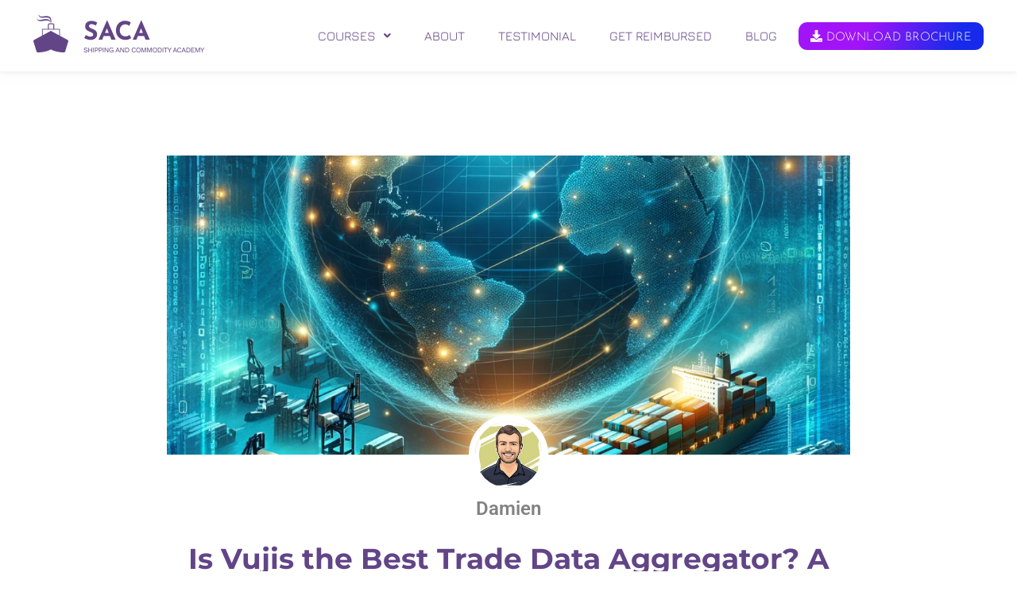

--- FILE ---
content_type: text/html; charset=utf-8
request_url: https://www.google.com/recaptcha/api2/anchor?ar=1&k=6LdihmgdAAAAACzwJ4QM5-bmIwahFXe9b8cAi7aO&co=aHR0cHM6Ly9zaGlwcGluZ2FuZGNvbW1vZGl0eWFjYWRlbXkuY29tOjQ0Mw..&hl=en&type=v3&v=PoyoqOPhxBO7pBk68S4YbpHZ&size=invisible&badge=bottomright&sa=Form&anchor-ms=20000&execute-ms=30000&cb=6t97zfhcsdac
body_size: 49822
content:
<!DOCTYPE HTML><html dir="ltr" lang="en"><head><meta http-equiv="Content-Type" content="text/html; charset=UTF-8">
<meta http-equiv="X-UA-Compatible" content="IE=edge">
<title>reCAPTCHA</title>
<style type="text/css">
/* cyrillic-ext */
@font-face {
  font-family: 'Roboto';
  font-style: normal;
  font-weight: 400;
  font-stretch: 100%;
  src: url(//fonts.gstatic.com/s/roboto/v48/KFO7CnqEu92Fr1ME7kSn66aGLdTylUAMa3GUBHMdazTgWw.woff2) format('woff2');
  unicode-range: U+0460-052F, U+1C80-1C8A, U+20B4, U+2DE0-2DFF, U+A640-A69F, U+FE2E-FE2F;
}
/* cyrillic */
@font-face {
  font-family: 'Roboto';
  font-style: normal;
  font-weight: 400;
  font-stretch: 100%;
  src: url(//fonts.gstatic.com/s/roboto/v48/KFO7CnqEu92Fr1ME7kSn66aGLdTylUAMa3iUBHMdazTgWw.woff2) format('woff2');
  unicode-range: U+0301, U+0400-045F, U+0490-0491, U+04B0-04B1, U+2116;
}
/* greek-ext */
@font-face {
  font-family: 'Roboto';
  font-style: normal;
  font-weight: 400;
  font-stretch: 100%;
  src: url(//fonts.gstatic.com/s/roboto/v48/KFO7CnqEu92Fr1ME7kSn66aGLdTylUAMa3CUBHMdazTgWw.woff2) format('woff2');
  unicode-range: U+1F00-1FFF;
}
/* greek */
@font-face {
  font-family: 'Roboto';
  font-style: normal;
  font-weight: 400;
  font-stretch: 100%;
  src: url(//fonts.gstatic.com/s/roboto/v48/KFO7CnqEu92Fr1ME7kSn66aGLdTylUAMa3-UBHMdazTgWw.woff2) format('woff2');
  unicode-range: U+0370-0377, U+037A-037F, U+0384-038A, U+038C, U+038E-03A1, U+03A3-03FF;
}
/* math */
@font-face {
  font-family: 'Roboto';
  font-style: normal;
  font-weight: 400;
  font-stretch: 100%;
  src: url(//fonts.gstatic.com/s/roboto/v48/KFO7CnqEu92Fr1ME7kSn66aGLdTylUAMawCUBHMdazTgWw.woff2) format('woff2');
  unicode-range: U+0302-0303, U+0305, U+0307-0308, U+0310, U+0312, U+0315, U+031A, U+0326-0327, U+032C, U+032F-0330, U+0332-0333, U+0338, U+033A, U+0346, U+034D, U+0391-03A1, U+03A3-03A9, U+03B1-03C9, U+03D1, U+03D5-03D6, U+03F0-03F1, U+03F4-03F5, U+2016-2017, U+2034-2038, U+203C, U+2040, U+2043, U+2047, U+2050, U+2057, U+205F, U+2070-2071, U+2074-208E, U+2090-209C, U+20D0-20DC, U+20E1, U+20E5-20EF, U+2100-2112, U+2114-2115, U+2117-2121, U+2123-214F, U+2190, U+2192, U+2194-21AE, U+21B0-21E5, U+21F1-21F2, U+21F4-2211, U+2213-2214, U+2216-22FF, U+2308-230B, U+2310, U+2319, U+231C-2321, U+2336-237A, U+237C, U+2395, U+239B-23B7, U+23D0, U+23DC-23E1, U+2474-2475, U+25AF, U+25B3, U+25B7, U+25BD, U+25C1, U+25CA, U+25CC, U+25FB, U+266D-266F, U+27C0-27FF, U+2900-2AFF, U+2B0E-2B11, U+2B30-2B4C, U+2BFE, U+3030, U+FF5B, U+FF5D, U+1D400-1D7FF, U+1EE00-1EEFF;
}
/* symbols */
@font-face {
  font-family: 'Roboto';
  font-style: normal;
  font-weight: 400;
  font-stretch: 100%;
  src: url(//fonts.gstatic.com/s/roboto/v48/KFO7CnqEu92Fr1ME7kSn66aGLdTylUAMaxKUBHMdazTgWw.woff2) format('woff2');
  unicode-range: U+0001-000C, U+000E-001F, U+007F-009F, U+20DD-20E0, U+20E2-20E4, U+2150-218F, U+2190, U+2192, U+2194-2199, U+21AF, U+21E6-21F0, U+21F3, U+2218-2219, U+2299, U+22C4-22C6, U+2300-243F, U+2440-244A, U+2460-24FF, U+25A0-27BF, U+2800-28FF, U+2921-2922, U+2981, U+29BF, U+29EB, U+2B00-2BFF, U+4DC0-4DFF, U+FFF9-FFFB, U+10140-1018E, U+10190-1019C, U+101A0, U+101D0-101FD, U+102E0-102FB, U+10E60-10E7E, U+1D2C0-1D2D3, U+1D2E0-1D37F, U+1F000-1F0FF, U+1F100-1F1AD, U+1F1E6-1F1FF, U+1F30D-1F30F, U+1F315, U+1F31C, U+1F31E, U+1F320-1F32C, U+1F336, U+1F378, U+1F37D, U+1F382, U+1F393-1F39F, U+1F3A7-1F3A8, U+1F3AC-1F3AF, U+1F3C2, U+1F3C4-1F3C6, U+1F3CA-1F3CE, U+1F3D4-1F3E0, U+1F3ED, U+1F3F1-1F3F3, U+1F3F5-1F3F7, U+1F408, U+1F415, U+1F41F, U+1F426, U+1F43F, U+1F441-1F442, U+1F444, U+1F446-1F449, U+1F44C-1F44E, U+1F453, U+1F46A, U+1F47D, U+1F4A3, U+1F4B0, U+1F4B3, U+1F4B9, U+1F4BB, U+1F4BF, U+1F4C8-1F4CB, U+1F4D6, U+1F4DA, U+1F4DF, U+1F4E3-1F4E6, U+1F4EA-1F4ED, U+1F4F7, U+1F4F9-1F4FB, U+1F4FD-1F4FE, U+1F503, U+1F507-1F50B, U+1F50D, U+1F512-1F513, U+1F53E-1F54A, U+1F54F-1F5FA, U+1F610, U+1F650-1F67F, U+1F687, U+1F68D, U+1F691, U+1F694, U+1F698, U+1F6AD, U+1F6B2, U+1F6B9-1F6BA, U+1F6BC, U+1F6C6-1F6CF, U+1F6D3-1F6D7, U+1F6E0-1F6EA, U+1F6F0-1F6F3, U+1F6F7-1F6FC, U+1F700-1F7FF, U+1F800-1F80B, U+1F810-1F847, U+1F850-1F859, U+1F860-1F887, U+1F890-1F8AD, U+1F8B0-1F8BB, U+1F8C0-1F8C1, U+1F900-1F90B, U+1F93B, U+1F946, U+1F984, U+1F996, U+1F9E9, U+1FA00-1FA6F, U+1FA70-1FA7C, U+1FA80-1FA89, U+1FA8F-1FAC6, U+1FACE-1FADC, U+1FADF-1FAE9, U+1FAF0-1FAF8, U+1FB00-1FBFF;
}
/* vietnamese */
@font-face {
  font-family: 'Roboto';
  font-style: normal;
  font-weight: 400;
  font-stretch: 100%;
  src: url(//fonts.gstatic.com/s/roboto/v48/KFO7CnqEu92Fr1ME7kSn66aGLdTylUAMa3OUBHMdazTgWw.woff2) format('woff2');
  unicode-range: U+0102-0103, U+0110-0111, U+0128-0129, U+0168-0169, U+01A0-01A1, U+01AF-01B0, U+0300-0301, U+0303-0304, U+0308-0309, U+0323, U+0329, U+1EA0-1EF9, U+20AB;
}
/* latin-ext */
@font-face {
  font-family: 'Roboto';
  font-style: normal;
  font-weight: 400;
  font-stretch: 100%;
  src: url(//fonts.gstatic.com/s/roboto/v48/KFO7CnqEu92Fr1ME7kSn66aGLdTylUAMa3KUBHMdazTgWw.woff2) format('woff2');
  unicode-range: U+0100-02BA, U+02BD-02C5, U+02C7-02CC, U+02CE-02D7, U+02DD-02FF, U+0304, U+0308, U+0329, U+1D00-1DBF, U+1E00-1E9F, U+1EF2-1EFF, U+2020, U+20A0-20AB, U+20AD-20C0, U+2113, U+2C60-2C7F, U+A720-A7FF;
}
/* latin */
@font-face {
  font-family: 'Roboto';
  font-style: normal;
  font-weight: 400;
  font-stretch: 100%;
  src: url(//fonts.gstatic.com/s/roboto/v48/KFO7CnqEu92Fr1ME7kSn66aGLdTylUAMa3yUBHMdazQ.woff2) format('woff2');
  unicode-range: U+0000-00FF, U+0131, U+0152-0153, U+02BB-02BC, U+02C6, U+02DA, U+02DC, U+0304, U+0308, U+0329, U+2000-206F, U+20AC, U+2122, U+2191, U+2193, U+2212, U+2215, U+FEFF, U+FFFD;
}
/* cyrillic-ext */
@font-face {
  font-family: 'Roboto';
  font-style: normal;
  font-weight: 500;
  font-stretch: 100%;
  src: url(//fonts.gstatic.com/s/roboto/v48/KFO7CnqEu92Fr1ME7kSn66aGLdTylUAMa3GUBHMdazTgWw.woff2) format('woff2');
  unicode-range: U+0460-052F, U+1C80-1C8A, U+20B4, U+2DE0-2DFF, U+A640-A69F, U+FE2E-FE2F;
}
/* cyrillic */
@font-face {
  font-family: 'Roboto';
  font-style: normal;
  font-weight: 500;
  font-stretch: 100%;
  src: url(//fonts.gstatic.com/s/roboto/v48/KFO7CnqEu92Fr1ME7kSn66aGLdTylUAMa3iUBHMdazTgWw.woff2) format('woff2');
  unicode-range: U+0301, U+0400-045F, U+0490-0491, U+04B0-04B1, U+2116;
}
/* greek-ext */
@font-face {
  font-family: 'Roboto';
  font-style: normal;
  font-weight: 500;
  font-stretch: 100%;
  src: url(//fonts.gstatic.com/s/roboto/v48/KFO7CnqEu92Fr1ME7kSn66aGLdTylUAMa3CUBHMdazTgWw.woff2) format('woff2');
  unicode-range: U+1F00-1FFF;
}
/* greek */
@font-face {
  font-family: 'Roboto';
  font-style: normal;
  font-weight: 500;
  font-stretch: 100%;
  src: url(//fonts.gstatic.com/s/roboto/v48/KFO7CnqEu92Fr1ME7kSn66aGLdTylUAMa3-UBHMdazTgWw.woff2) format('woff2');
  unicode-range: U+0370-0377, U+037A-037F, U+0384-038A, U+038C, U+038E-03A1, U+03A3-03FF;
}
/* math */
@font-face {
  font-family: 'Roboto';
  font-style: normal;
  font-weight: 500;
  font-stretch: 100%;
  src: url(//fonts.gstatic.com/s/roboto/v48/KFO7CnqEu92Fr1ME7kSn66aGLdTylUAMawCUBHMdazTgWw.woff2) format('woff2');
  unicode-range: U+0302-0303, U+0305, U+0307-0308, U+0310, U+0312, U+0315, U+031A, U+0326-0327, U+032C, U+032F-0330, U+0332-0333, U+0338, U+033A, U+0346, U+034D, U+0391-03A1, U+03A3-03A9, U+03B1-03C9, U+03D1, U+03D5-03D6, U+03F0-03F1, U+03F4-03F5, U+2016-2017, U+2034-2038, U+203C, U+2040, U+2043, U+2047, U+2050, U+2057, U+205F, U+2070-2071, U+2074-208E, U+2090-209C, U+20D0-20DC, U+20E1, U+20E5-20EF, U+2100-2112, U+2114-2115, U+2117-2121, U+2123-214F, U+2190, U+2192, U+2194-21AE, U+21B0-21E5, U+21F1-21F2, U+21F4-2211, U+2213-2214, U+2216-22FF, U+2308-230B, U+2310, U+2319, U+231C-2321, U+2336-237A, U+237C, U+2395, U+239B-23B7, U+23D0, U+23DC-23E1, U+2474-2475, U+25AF, U+25B3, U+25B7, U+25BD, U+25C1, U+25CA, U+25CC, U+25FB, U+266D-266F, U+27C0-27FF, U+2900-2AFF, U+2B0E-2B11, U+2B30-2B4C, U+2BFE, U+3030, U+FF5B, U+FF5D, U+1D400-1D7FF, U+1EE00-1EEFF;
}
/* symbols */
@font-face {
  font-family: 'Roboto';
  font-style: normal;
  font-weight: 500;
  font-stretch: 100%;
  src: url(//fonts.gstatic.com/s/roboto/v48/KFO7CnqEu92Fr1ME7kSn66aGLdTylUAMaxKUBHMdazTgWw.woff2) format('woff2');
  unicode-range: U+0001-000C, U+000E-001F, U+007F-009F, U+20DD-20E0, U+20E2-20E4, U+2150-218F, U+2190, U+2192, U+2194-2199, U+21AF, U+21E6-21F0, U+21F3, U+2218-2219, U+2299, U+22C4-22C6, U+2300-243F, U+2440-244A, U+2460-24FF, U+25A0-27BF, U+2800-28FF, U+2921-2922, U+2981, U+29BF, U+29EB, U+2B00-2BFF, U+4DC0-4DFF, U+FFF9-FFFB, U+10140-1018E, U+10190-1019C, U+101A0, U+101D0-101FD, U+102E0-102FB, U+10E60-10E7E, U+1D2C0-1D2D3, U+1D2E0-1D37F, U+1F000-1F0FF, U+1F100-1F1AD, U+1F1E6-1F1FF, U+1F30D-1F30F, U+1F315, U+1F31C, U+1F31E, U+1F320-1F32C, U+1F336, U+1F378, U+1F37D, U+1F382, U+1F393-1F39F, U+1F3A7-1F3A8, U+1F3AC-1F3AF, U+1F3C2, U+1F3C4-1F3C6, U+1F3CA-1F3CE, U+1F3D4-1F3E0, U+1F3ED, U+1F3F1-1F3F3, U+1F3F5-1F3F7, U+1F408, U+1F415, U+1F41F, U+1F426, U+1F43F, U+1F441-1F442, U+1F444, U+1F446-1F449, U+1F44C-1F44E, U+1F453, U+1F46A, U+1F47D, U+1F4A3, U+1F4B0, U+1F4B3, U+1F4B9, U+1F4BB, U+1F4BF, U+1F4C8-1F4CB, U+1F4D6, U+1F4DA, U+1F4DF, U+1F4E3-1F4E6, U+1F4EA-1F4ED, U+1F4F7, U+1F4F9-1F4FB, U+1F4FD-1F4FE, U+1F503, U+1F507-1F50B, U+1F50D, U+1F512-1F513, U+1F53E-1F54A, U+1F54F-1F5FA, U+1F610, U+1F650-1F67F, U+1F687, U+1F68D, U+1F691, U+1F694, U+1F698, U+1F6AD, U+1F6B2, U+1F6B9-1F6BA, U+1F6BC, U+1F6C6-1F6CF, U+1F6D3-1F6D7, U+1F6E0-1F6EA, U+1F6F0-1F6F3, U+1F6F7-1F6FC, U+1F700-1F7FF, U+1F800-1F80B, U+1F810-1F847, U+1F850-1F859, U+1F860-1F887, U+1F890-1F8AD, U+1F8B0-1F8BB, U+1F8C0-1F8C1, U+1F900-1F90B, U+1F93B, U+1F946, U+1F984, U+1F996, U+1F9E9, U+1FA00-1FA6F, U+1FA70-1FA7C, U+1FA80-1FA89, U+1FA8F-1FAC6, U+1FACE-1FADC, U+1FADF-1FAE9, U+1FAF0-1FAF8, U+1FB00-1FBFF;
}
/* vietnamese */
@font-face {
  font-family: 'Roboto';
  font-style: normal;
  font-weight: 500;
  font-stretch: 100%;
  src: url(//fonts.gstatic.com/s/roboto/v48/KFO7CnqEu92Fr1ME7kSn66aGLdTylUAMa3OUBHMdazTgWw.woff2) format('woff2');
  unicode-range: U+0102-0103, U+0110-0111, U+0128-0129, U+0168-0169, U+01A0-01A1, U+01AF-01B0, U+0300-0301, U+0303-0304, U+0308-0309, U+0323, U+0329, U+1EA0-1EF9, U+20AB;
}
/* latin-ext */
@font-face {
  font-family: 'Roboto';
  font-style: normal;
  font-weight: 500;
  font-stretch: 100%;
  src: url(//fonts.gstatic.com/s/roboto/v48/KFO7CnqEu92Fr1ME7kSn66aGLdTylUAMa3KUBHMdazTgWw.woff2) format('woff2');
  unicode-range: U+0100-02BA, U+02BD-02C5, U+02C7-02CC, U+02CE-02D7, U+02DD-02FF, U+0304, U+0308, U+0329, U+1D00-1DBF, U+1E00-1E9F, U+1EF2-1EFF, U+2020, U+20A0-20AB, U+20AD-20C0, U+2113, U+2C60-2C7F, U+A720-A7FF;
}
/* latin */
@font-face {
  font-family: 'Roboto';
  font-style: normal;
  font-weight: 500;
  font-stretch: 100%;
  src: url(//fonts.gstatic.com/s/roboto/v48/KFO7CnqEu92Fr1ME7kSn66aGLdTylUAMa3yUBHMdazQ.woff2) format('woff2');
  unicode-range: U+0000-00FF, U+0131, U+0152-0153, U+02BB-02BC, U+02C6, U+02DA, U+02DC, U+0304, U+0308, U+0329, U+2000-206F, U+20AC, U+2122, U+2191, U+2193, U+2212, U+2215, U+FEFF, U+FFFD;
}
/* cyrillic-ext */
@font-face {
  font-family: 'Roboto';
  font-style: normal;
  font-weight: 900;
  font-stretch: 100%;
  src: url(//fonts.gstatic.com/s/roboto/v48/KFO7CnqEu92Fr1ME7kSn66aGLdTylUAMa3GUBHMdazTgWw.woff2) format('woff2');
  unicode-range: U+0460-052F, U+1C80-1C8A, U+20B4, U+2DE0-2DFF, U+A640-A69F, U+FE2E-FE2F;
}
/* cyrillic */
@font-face {
  font-family: 'Roboto';
  font-style: normal;
  font-weight: 900;
  font-stretch: 100%;
  src: url(//fonts.gstatic.com/s/roboto/v48/KFO7CnqEu92Fr1ME7kSn66aGLdTylUAMa3iUBHMdazTgWw.woff2) format('woff2');
  unicode-range: U+0301, U+0400-045F, U+0490-0491, U+04B0-04B1, U+2116;
}
/* greek-ext */
@font-face {
  font-family: 'Roboto';
  font-style: normal;
  font-weight: 900;
  font-stretch: 100%;
  src: url(//fonts.gstatic.com/s/roboto/v48/KFO7CnqEu92Fr1ME7kSn66aGLdTylUAMa3CUBHMdazTgWw.woff2) format('woff2');
  unicode-range: U+1F00-1FFF;
}
/* greek */
@font-face {
  font-family: 'Roboto';
  font-style: normal;
  font-weight: 900;
  font-stretch: 100%;
  src: url(//fonts.gstatic.com/s/roboto/v48/KFO7CnqEu92Fr1ME7kSn66aGLdTylUAMa3-UBHMdazTgWw.woff2) format('woff2');
  unicode-range: U+0370-0377, U+037A-037F, U+0384-038A, U+038C, U+038E-03A1, U+03A3-03FF;
}
/* math */
@font-face {
  font-family: 'Roboto';
  font-style: normal;
  font-weight: 900;
  font-stretch: 100%;
  src: url(//fonts.gstatic.com/s/roboto/v48/KFO7CnqEu92Fr1ME7kSn66aGLdTylUAMawCUBHMdazTgWw.woff2) format('woff2');
  unicode-range: U+0302-0303, U+0305, U+0307-0308, U+0310, U+0312, U+0315, U+031A, U+0326-0327, U+032C, U+032F-0330, U+0332-0333, U+0338, U+033A, U+0346, U+034D, U+0391-03A1, U+03A3-03A9, U+03B1-03C9, U+03D1, U+03D5-03D6, U+03F0-03F1, U+03F4-03F5, U+2016-2017, U+2034-2038, U+203C, U+2040, U+2043, U+2047, U+2050, U+2057, U+205F, U+2070-2071, U+2074-208E, U+2090-209C, U+20D0-20DC, U+20E1, U+20E5-20EF, U+2100-2112, U+2114-2115, U+2117-2121, U+2123-214F, U+2190, U+2192, U+2194-21AE, U+21B0-21E5, U+21F1-21F2, U+21F4-2211, U+2213-2214, U+2216-22FF, U+2308-230B, U+2310, U+2319, U+231C-2321, U+2336-237A, U+237C, U+2395, U+239B-23B7, U+23D0, U+23DC-23E1, U+2474-2475, U+25AF, U+25B3, U+25B7, U+25BD, U+25C1, U+25CA, U+25CC, U+25FB, U+266D-266F, U+27C0-27FF, U+2900-2AFF, U+2B0E-2B11, U+2B30-2B4C, U+2BFE, U+3030, U+FF5B, U+FF5D, U+1D400-1D7FF, U+1EE00-1EEFF;
}
/* symbols */
@font-face {
  font-family: 'Roboto';
  font-style: normal;
  font-weight: 900;
  font-stretch: 100%;
  src: url(//fonts.gstatic.com/s/roboto/v48/KFO7CnqEu92Fr1ME7kSn66aGLdTylUAMaxKUBHMdazTgWw.woff2) format('woff2');
  unicode-range: U+0001-000C, U+000E-001F, U+007F-009F, U+20DD-20E0, U+20E2-20E4, U+2150-218F, U+2190, U+2192, U+2194-2199, U+21AF, U+21E6-21F0, U+21F3, U+2218-2219, U+2299, U+22C4-22C6, U+2300-243F, U+2440-244A, U+2460-24FF, U+25A0-27BF, U+2800-28FF, U+2921-2922, U+2981, U+29BF, U+29EB, U+2B00-2BFF, U+4DC0-4DFF, U+FFF9-FFFB, U+10140-1018E, U+10190-1019C, U+101A0, U+101D0-101FD, U+102E0-102FB, U+10E60-10E7E, U+1D2C0-1D2D3, U+1D2E0-1D37F, U+1F000-1F0FF, U+1F100-1F1AD, U+1F1E6-1F1FF, U+1F30D-1F30F, U+1F315, U+1F31C, U+1F31E, U+1F320-1F32C, U+1F336, U+1F378, U+1F37D, U+1F382, U+1F393-1F39F, U+1F3A7-1F3A8, U+1F3AC-1F3AF, U+1F3C2, U+1F3C4-1F3C6, U+1F3CA-1F3CE, U+1F3D4-1F3E0, U+1F3ED, U+1F3F1-1F3F3, U+1F3F5-1F3F7, U+1F408, U+1F415, U+1F41F, U+1F426, U+1F43F, U+1F441-1F442, U+1F444, U+1F446-1F449, U+1F44C-1F44E, U+1F453, U+1F46A, U+1F47D, U+1F4A3, U+1F4B0, U+1F4B3, U+1F4B9, U+1F4BB, U+1F4BF, U+1F4C8-1F4CB, U+1F4D6, U+1F4DA, U+1F4DF, U+1F4E3-1F4E6, U+1F4EA-1F4ED, U+1F4F7, U+1F4F9-1F4FB, U+1F4FD-1F4FE, U+1F503, U+1F507-1F50B, U+1F50D, U+1F512-1F513, U+1F53E-1F54A, U+1F54F-1F5FA, U+1F610, U+1F650-1F67F, U+1F687, U+1F68D, U+1F691, U+1F694, U+1F698, U+1F6AD, U+1F6B2, U+1F6B9-1F6BA, U+1F6BC, U+1F6C6-1F6CF, U+1F6D3-1F6D7, U+1F6E0-1F6EA, U+1F6F0-1F6F3, U+1F6F7-1F6FC, U+1F700-1F7FF, U+1F800-1F80B, U+1F810-1F847, U+1F850-1F859, U+1F860-1F887, U+1F890-1F8AD, U+1F8B0-1F8BB, U+1F8C0-1F8C1, U+1F900-1F90B, U+1F93B, U+1F946, U+1F984, U+1F996, U+1F9E9, U+1FA00-1FA6F, U+1FA70-1FA7C, U+1FA80-1FA89, U+1FA8F-1FAC6, U+1FACE-1FADC, U+1FADF-1FAE9, U+1FAF0-1FAF8, U+1FB00-1FBFF;
}
/* vietnamese */
@font-face {
  font-family: 'Roboto';
  font-style: normal;
  font-weight: 900;
  font-stretch: 100%;
  src: url(//fonts.gstatic.com/s/roboto/v48/KFO7CnqEu92Fr1ME7kSn66aGLdTylUAMa3OUBHMdazTgWw.woff2) format('woff2');
  unicode-range: U+0102-0103, U+0110-0111, U+0128-0129, U+0168-0169, U+01A0-01A1, U+01AF-01B0, U+0300-0301, U+0303-0304, U+0308-0309, U+0323, U+0329, U+1EA0-1EF9, U+20AB;
}
/* latin-ext */
@font-face {
  font-family: 'Roboto';
  font-style: normal;
  font-weight: 900;
  font-stretch: 100%;
  src: url(//fonts.gstatic.com/s/roboto/v48/KFO7CnqEu92Fr1ME7kSn66aGLdTylUAMa3KUBHMdazTgWw.woff2) format('woff2');
  unicode-range: U+0100-02BA, U+02BD-02C5, U+02C7-02CC, U+02CE-02D7, U+02DD-02FF, U+0304, U+0308, U+0329, U+1D00-1DBF, U+1E00-1E9F, U+1EF2-1EFF, U+2020, U+20A0-20AB, U+20AD-20C0, U+2113, U+2C60-2C7F, U+A720-A7FF;
}
/* latin */
@font-face {
  font-family: 'Roboto';
  font-style: normal;
  font-weight: 900;
  font-stretch: 100%;
  src: url(//fonts.gstatic.com/s/roboto/v48/KFO7CnqEu92Fr1ME7kSn66aGLdTylUAMa3yUBHMdazQ.woff2) format('woff2');
  unicode-range: U+0000-00FF, U+0131, U+0152-0153, U+02BB-02BC, U+02C6, U+02DA, U+02DC, U+0304, U+0308, U+0329, U+2000-206F, U+20AC, U+2122, U+2191, U+2193, U+2212, U+2215, U+FEFF, U+FFFD;
}

</style>
<link rel="stylesheet" type="text/css" href="https://www.gstatic.com/recaptcha/releases/PoyoqOPhxBO7pBk68S4YbpHZ/styles__ltr.css">
<script nonce="5bfmSXw4AnokHHIgrfM8dg" type="text/javascript">window['__recaptcha_api'] = 'https://www.google.com/recaptcha/api2/';</script>
<script type="text/javascript" src="https://www.gstatic.com/recaptcha/releases/PoyoqOPhxBO7pBk68S4YbpHZ/recaptcha__en.js" nonce="5bfmSXw4AnokHHIgrfM8dg">
      
    </script></head>
<body><div id="rc-anchor-alert" class="rc-anchor-alert"></div>
<input type="hidden" id="recaptcha-token" value="[base64]">
<script type="text/javascript" nonce="5bfmSXw4AnokHHIgrfM8dg">
      recaptcha.anchor.Main.init("[\x22ainput\x22,[\x22bgdata\x22,\x22\x22,\[base64]/[base64]/[base64]/[base64]/[base64]/[base64]/[base64]/[base64]/[base64]/[base64]\\u003d\x22,\[base64]\\u003d\\u003d\x22,\[base64]/wpFSGylowokowqN9wp3DrMKZw4t3w6FYw7rChCp1asKlw7XCrMKhw4LDny7CpcKxOWoNw4cxD8KWw7FfHW/Cj0PCnFYdwrXDnCbDo1zCrsKAXMOYwoNfwrLCg2/ChH3Dq8KqDjDDqMOlTcKGw4/DtHNzKE3CsMOJbWbCmWhsw4TDl8KoXWvDicOZwownwqgZMsKdAMK3d1LCvGzChDEhw4VQQGfCvMKZw6nCn8Ozw7DCu8OZw58lwqZ2wp7CtsKTwo/Cn8O/wpMSw4XClS/CkXZ0w7DDnsKzw7zDjMObwp/DlsKKI3PCnMKLU1MGGcKqMcKsPTHCusKFw5NBw4/[base64]/w5ENw7DCmgHDtMKkf8KKw67CtcOSw5t6SlTCsSHCr8OIwqjDoSk8eDlVwodaEMKdw4VNTMOwwoFawqBZW8OdLwVJwoXDqsKUH8OHw7BHXBzCmw7CgzTCpn88Sw/[base64]/Drz4kRgpUW8Kww69hT8KGwojCqVrDvSVEbcKRFjzCh8Obwr/[base64]/CjcKFw4jDtkfCkcOtGQw5NWnCvcKSw5zDiMKCYMOnL8OIw57DuUrDoMKVE0TCtcKUN8OFwpLDqsO7ei7CsQfDn3/DjcOyUcOuWMOfV8K0w5glGsO2wpfCtcOHbR/CuhYNwoLCvnYjwqx0w53Dk8Kuw6t2AcOswpHDs0bDm0jDocKhMm58YcKnw7TDj8K6SENFw6LCkcKUw59IFcO/[base64]/w4PCl8Krw7Mswo7Cn8O3MsOIwq7CqcKDUl7CmcObw7hnw4hrw4Ngay0zwrlTYFMOF8OiWG/DoAcDKSFWw7PDkcOnLsO+dMORw7BYw6Vnw7XCoMOkwrLCtMKXJg7DtHbCrRpWZTjCtsO9wrsVYx9yw7vCrndRwo3CjcKHE8O0woM9wrZcwr14woRRwrbDvEfCkELDpynDjDzCty1PN8OrGcKtW2HDlg/[base64]/DqU/DmSzCpRnCksKmFBtPTXl4woMswotafsKTw7BGTELCjcKhw7XCpMK0f8O7QsKgw5fCucKRwrfDqjvCvMO/w57DsMKwLVUawrvCgMOIwozCggF3w7HDsMK7w5DCojImw5swGsKuXzrCqsKRw48CbsOBG3TDiV1fdWNZaMKuw5pqECHDokDCpgtYFVJiZhTDiMOCwpPCl0nCpB8iUzl3wowyNkEjwojCnsKPwqNdw6lEw6jCkMKUwoQ/woEyw73DkgnCmmfCmMKawofCuz/[base64]/D8OpwoDCv8KhfsOkXRvDhMOIwqjCuDTDiBXCrcO8wqDCuMO0QcKEwpPCncOJSlDCnlzDlxbDqcO1w5xAwr7DtTYCwo9Zwrh9TMKxwprCuVDDm8KtNsObLx5aT8K1HyXDgcOrFx80IcKDH8Ohw5Rdwp/ClxxoN8OxwpIeVA3DhcKnw4zDusK0w6Rww6jChnM2QcOrw75lcxrDmsKIXMOPwpvDl8OtWsOlRMKxwoxyaUI2wp3DrCcEYMO5wr/ClgsZZ8K8wpxuwokMKmsQwq1UATgIwo1Iwpw1diF2wpzDiMKpwocIwoBSCAnDlsO3Oy3DuMKlNMO7wrzDjy9Le8KLwqgRwr9Mw5taw4sEKRHDqjfDiMOpGcOGw5ojbMK0wobCtsO0wogEwqEKQh4VwovDucOiJgxNURbCjMOmw6cIw4sZBkgpw5bDm8O+wo7Dkx/DmcK2wql0HsOkTiV2ciYnw4bCrHXCqsOYdsOSwqkiw5lGw4lICH7CmmctG21SWXjChm/DksO2wqVhwqbCpMOTX8Kkw7cGw7PCjHXDoQDDsihWBlpkGsOyFU5mwrbCkwpsdsOowrR7Z2zCrmZDw6o+w7c5NQfCsCYKw7vDgsKEwr5bCcKpw7s6YibClSpGAVFiwqbCoMKSWngUw7jDqMKpw5/[base64]/CssOVRhAGw6EHw70XwocnMcKNw6MbMcK2w7DCgMKJHsKKfiANw4zCosOGfj4vWHfCpcK0w5PCiCnDhQDCkMKRPjfDs8OOw4/[base64]/C8KGw6wIw4nDiDAjPndcE8ODwoBDH2RAVwljw48Lwq0JNVx/JsK0w4lxwrs2Z1FhEXB8ChnCv8O3H2dJwp/DscKvNcKiIELDjSXClRo6azLDusKlZsKQDcOWwrvDux3DjElPwoTDvBHChsKXwpUWb8O6w5pKwp4XwrHCtMOPw63Dq8KrOsOhPyUFHsKDA0wdfcK1w53DvArCucOtwqfCnsOfABbCnDAQA8OqKT/DhMO8IsO9GnvCh8OmRsKFFMKEwrPDkjUow7QOwrHDj8OTwrlqYCTDmMO6w7MoHhV3w5dtMsOvJhLDosOkTERuw7rCunQ0HMOBPkfDq8ORw4fCtQPCtA7CiMOdw77ChmRNRcKqPmLClC7DsMOyw5NSwpXDvcKFwq4NI2HDsRAQwqIMPsK5d2tXe8Kuw6F2ScO/wpnDmsOsMkLCmsKMw5rDvDrDiMKFw7HDt8OnwoI4wppjSUpow6zCvyx/RMOjw7jDjMKTGsOgwo/DrMO3wrlyXg9uKsKcZ8KewqUke8OqNsKVVcOUw5PDs0zDmE/DqcKUwrzCl8KBwrtkQsOdwqbDqHMfKRzCgwEaw7UowognwrXCh1/[base64]/[base64]/Ck2HDnMKmWcOWGTPDlVcKDghTwq8Dw4DDvcKSw6Nbe8OewqV8w5jCkSlLwojDojXDucOQPD5GwqRzL2thw4nCoETDuMKrIcKzciMqecORwpjCnifCjcOAdMKgwqzCtH7Di3oOLsKkAVTCqcKtw5pNwpLCsjLDu1VwwqR/eDHCl8KVAMOkwoTDnBFYGjJjRcK4S8OqLAjDr8KbE8KXw5J3WcKdwosLZ8KBwqAQW1XCvsOiw77ChcOaw5ECfQRuwofDqlwWRH/DqSc8w4huw7rDriknwq0qQiFWw4dnwrHDg8KDw7XDuwJQwoMeCcKGw5ElOMKMw6PCrcKOV8O/[base64]/CrMO9ZWsBwprDsilSwoXDlsKWw5MNw7QFF8KrwqouCcKHw7k7w5TDk8OVZ8KRw4XDmMO+RMKYLMO/VcO1MR/CtRPCh2BOw7rCmwJYFlrDvcOGMMOmw4xrwqlALMOiwq/DlMOmZx7CryJ6w7TDuDDDnFsew7RUw6XDinwhcicJw5zDml5ewqbCh8Kiw5grw6ACw6DChcOrdggnUSrDiVQPXsKdCMKhSFjCgcKiZ0x+woDDhcOrwqfDgVzDucKbEm1Jw5MJwq3CrUTDrsOZw57Co8K/wqPDhcK1wrRcMcKVDFhQwpgHDSBhw41kwr/[base64]/w6Vlwr16w5Ejw5wLwqfDoiXDuHHCu8OEw7ZFFlBGwovDv8KSV8OVe1E3wqscFQ8mRcOEJTNCXsKQDsOmw5LDv8Kld07CrMKvYyNDYXh7w5TCqG/DlFbDjXogLcKMWSjDl2JRXMO2ScOFQsK3w5/[base64]/wqTCnzPDt8KGC2pdO2jDokHCs8KMHk/ChsK7w7RrMTovwrEGc8KKI8KzwodWw6xwUsOQY8KVwo4EwrPCp2vDmsKgwoYIRcKxw6lyc2/CrUF9OMO2UMO7CcOEAcK6Z3TDqR/DkEjDq1LDrTPDrcOaw5BQwrJ4wobCm8ODw4XCmW1Cw6wqHsKxwqzDjsKwwq/CqzY6dMKidcKywqUWLxrDjcOkwpIIUcKwTsOnKGnCm8Kiw6BEJUxHayjCmj/[base64]/Uxo+wpoKBmMFa8Khd0sgwoLDsxNgwrJISsKJNiYYD8OLwqXDn8ODwpzDhsOYTMOTwowoRcKDw53DlsOjwpLDkhgjAT/Di2U8w5vCuW3Dr2EpwpRzAMObwq/DgcOLw4bCi8OROHLDqwoEw4nDscOLAMOtw7kzw7XCn03DnhLDmF3ClQFGUcOXexrDhzRpwo7Dg39iwrthw4U4HEXDmMOuH8KcS8Kie8OUYMKSTcOfUHB6DcKobsODTWhlw7DCiS3CiWjCiCLCk3/DkXg7w44rOMOhf38Iw4DDnilhLxrCrV8RwpnDlWrDhMK6w6HCv2Uow4XCpzMbwqjCicOVwq/DrcKDH23CpsKIOGIvwp1uwo13wqfCj2jCrCHCg1lqWcKDw7gccMKDwoQFf3bDjMOEGS5YAMKYwo3CtSjCnBI8DVxew4zCjcO2b8O2w4NuwqhHwpYZw5txc8Kjw7bDvsO3KDjDv8Ohwp3Dh8OpGXXCi8KgwrjClEDDlmXDicOxaUs/AsKxw61Ew4jDhgLDhcOoIcKHfTjDulzDrsKrEcOCDw0tw6QEfMOlwrwbF8OZXSc9wqPCu8OLwqZ/[base64]/w7fDgG5Qw5ltd0TCi31ow4DDmlrDnx/DssO0UzzDssOvw7zDk8Kcw4xyQTEqwrUEDMKvW8ObAXDCm8K9wqzDtMOFNsOOwrcFU8ObwqXCh8K1w7diJcKyX8KVfT7CucKNwpUmwpRRwqfDuEPCssOswrfCrwbDk8KGwq3Dg8KdEMORTFZMw5bDhzIHc8KCwr/[base64]/DosOQE8Kqf8OeacOww6XCuxvCkMKXw4vCoUxCEGACw6BeZ1TCl8KnMmk0GHxEw7Faw5/CksOwAh3CnsKwPGnDp8O+w6/[base64]/w6jCgwrDkhM6VcKTwrsSw5VTLsOxwp4QZMKxw6LCmmhcFzXDq3geSWgow5LCoX7Cp8KKw4HDpiprFsKpWCrCqX7Drw7DiSfDoBzDisKhw4bDuwx4wpU0IcOFwr/Cr27ChsOlfcODw6XDoDczdFfDoMOawq7Dlm4KMg/DisKOY8Ohwq11woLDv8KUcEjDjUrDvxnCg8KQwpvDv3RFe8OmEcOWLsK1wo90wpzCqTbDgcOJw4lgJ8KWeMKlS8K3R8Osw45nwrxRwpVqCcOpwp/DoMKvw6x6wpXDk8OAw74AwrMbwqYnw43Dnk5Iw4QEw5LDisKIwr/ChGDDthjCoVPDoFvDkMOkwpjDsMKtwrZFLwRgAlBIYXLCmSjDgcO1w6HDn8KYRMKxw5VGMR3CulcvVQ/[base64]/Cng/ChwLDsAhENSkVVVPClDd6M8OYwpHDrWLCp8KDXsKkOMOTw6TCtcKMcsK4w6V/wpDDkiTCpsKJZjAQEwk6wqM/PT8PwooawpM6CsKjEcKcwqQiKxHCjkvDgwLCoMO/w40JXzd5wpzDssK/H8OQHMK9woXCtMKgTHJ2JjPCk2XCrsKRZsOGBMKBFUvDqMKLTsOpfsKrIsOJw4DDlw7Dj18PaMOtw63CrhnDrGU+woXDpcO7w4LCqcKiDnjCpsKWw6QCwoTCs8KVw7jDrFrDncKFwprCuxfCs8KXw5HDhV7DvMKwVD/[base64]/DozrDsRcgw5jCm8OywqA8w4zCg8OzYMO3UMKBw5vCmcOIFzcCN0LCgMOLNsOvwpZREMKuJBPDt8OxG8K5LBjDknfCp8OSw6PDhVfCgsK1F8OZw7vCpTdNCCrClBcrwp/[base64]/wrbCpUxewqFcwrdfFGfDjn5ZAEROw7TDm8OeUMKLHE3Dk8OVwp46w5/[base64]/CvQbDqwNIBzDCrsKQTcK2wrvChE/DlsKfw5xWw7TCqW7CgFXCtMOdWsO3w6lrVcOiw5DDsMOXw6wbwoLCu2nCqC5qS3kVOGM7QcOMcyzCgRzCtcOWwojDoMKww70hwrPDrQRuwq8Bwp3DqMKBN0ghEMO+Y8OCdMKOwo/CiMO2w43Cr1HDsBdDNsO6IcKCdcKjTsOBw53DqC43w7LCkj1vwqEnwrAcw6HDo8OhwrjDnWHCvxXDqcO2NhnDpgrCssOoAVFWw61Iw5/DnMKXw65dHR/Ci8KbAAlbNVx5AcOuwrNawo5hNypGwrABwpjCssOSwobDkMOmwpo8csOfw4tCwrDDn8Oew6JeGsOebhfDvMOYwqJ8LMKkw4rCisOscsKZw4J1w7hMw5Y1wpvDmcOdw6sqw5LCr0bDkEZ7w4rDj2vCjDw5flPCvlnDq8Oaw4XCtm3DncK2w4/Cq0TDgcOmf8KSw4rCnMOwbhlLwqbDg8OhBGvDuXtHw5fDuD0HwrQ9dXTDtB57w7cUNAzDuhHDg2bCrVtIHV8NKMO0w5NeIcKVOATDnMOhw47DhMOORsO3R8KHwoDDgiXDhcOdZXIhw5zDsTjDusKwHMONOsObw6/DpMKiGsKUw6TChsO8S8OLwqPCk8KUwojDucObfCkaw7bCmQPCv8KUw4pHTcKCw4pVVsOcKsOxOy7Cm8OCH8OWcMOdwpw+aMKNwpXDvU98wrQ1Bj8bGsOYDC3CrntXH8OHXMOOw5DDjxHCg3jCpm8/w43ClGpvwqHCoHkpMzfDksKNw78CwpU2CT3CvjFewrPDriIkFWPDl8O1w6/DljcTeMKFw4ISw5DCm8KDwpbDtMO5F8KTwpIuDMOPVcKgTsONLnouworCmMKmNsKdWBhaU8OzGy/DgcOJw7gJYxTDpX3CqjDCi8OBw5bDuAfCugnCpsOnwqYvw5hYwr0jwpDCmcK8wrXClRlfw7x/YG/[base64]/DiWxbw41zI8ODw6YywprCgGnChDYJPcOewoF/wpZCA8K/w77DsnXDiwLClsOVw6nCqFQSczIfw7DDsi81w67ClE3ChFfDiRciwqd7RsKMw5x+wqVxw5QBMcKZw6XCocKWw7pgV2XDncOoEXMDHMKlYcOiKTLDq8OzM8KVUi5yZMKfR2bDgcOgw7fDtcOTARnDvMOOw4rDnsKUIzw7wrLCvEDCmm0Cw6QvHsKvw7Y/wr47ecKTwpLCgwvCjgABwqrCrMKTQQnDisOhw40PHsKxFh/CkkrDjcOQw5bDmx7CqMK7ci3DgxHDqR01csKiwqclw6A9w5YTwqBnwroORmU7AFBlTcKIw5rCisKLQVzCnFrCq8O/woJ5woXCgsOwCR/[base64]/ChMOOfR7CkUrCuxjCpyTCmMK1wqLCn8KPX8OWVsKdRFx9w65Uw7TCsTLDtMOrAsOVw6dww7HCmzFNEmfDkjnDrzRPwq3DgCgYOBrDucK4fjVKwpJTU8KZA3vCmxJPBMKaw7lqw47Dv8K9aCzDmcKwwplGDcObD3XDvxg5wr9Vw4MALmoDwq/Dp8O9w45iP19+QTPCs8KrCMKQQ8Oiw4h4NToZw5Iew7PCs14sw7DDncK6AcO+NMKlasKveVjCpUptYEzDv8OuwpVKGcKlw4TDsMK/SF3CoTvDhcOuXsKjw4olw4DCrMOBwq/DjsKKU8Ozw4LCk1YDd8O/wo/DjMOWH1vClm96QMO6ITFyw4bCnMKTVmbDnWUCdcOSwotITy9AQQDDtMKaw6FESMO8CVPCuTnDp8K9w6JEwoAAwp3DonzDh2UbwoDDrcKUwopLAsKMaMO3PRnCtcKXEAUPw71mGlUbYkzChMKxwqMjN2IeLcO3w7bCsHLCicKzwrh4wopewpTDtsORMGU4BMOmNg/DvSnDmMOTw7t6CX7CtsOBSm7Du8OzwroRw7Yuw5tZB1DDgcONMMKKYMK9eXt4wrfDrE92LhXChFVgKcK7Hhd2w5DCgcKxGHLDscK1EcK+w6rDssOtDMO7wqIeworDssK8LcO/w5vCk8KUWsOlL0bDjyDCoghvc8KAwqLCvsOqw5INw744NcOPw5BFBGnDnC4bHcOpLcKnYR1Lw6xGcMOMZsOgwpPCg8KGw4RVTjbDr8O3wr7CskrDq2zDj8K3HcKowrnClzrDoTnDh1LCtEgIwqs7QsOYw4bCjMO3wpsJwp/[base64]/DncKPccOhwrwvJcKIE8Ojwr/CsEoySEs9JsKew7AJwpdYwrBZw6zDlwTDv8OOw54vwpTCvH8Lw4swdsOPfWnCksK0wo/DoS/[base64]/GALDp8ONw7LDsz9Jf0MfwrMpMcK8B8KQdj/[base64]/w53Cn8OkalXDnsOhwrvCmg3DosOxCkzDoMO+wqfDig/CphAgw4pAw67DscKVWUQTc0rCtsOGw6bCqcK6dsKnZMKiMcOrcMKFN8KcUQbCtlBDL8O2w5vDicK0wq7DhmkPKMOOwr/DjcOqGnQ8wrPCnsK5FFPDoCtcXnTCiHondMOdSzPDulAjXGDCo8KAWjbDq1YSwqgrCcOiZsOCw5zDscOLwolUwoDCjhnCncKLw4jDqkYVwq/[base64]/Dg2DCmFjCmsKjBsO9JmhAXXVLwpXCvytDw6TCtsO8O8Opw6LDnHJjw6p9bcK5w6wuBDNoL3TCq2bCtW93WMOZw5MhEMOZwoE3BRfCn3Atw6zDq8KMOsKpf8KNIcOhw4TDmsKGwr5iw4NITcOsZWnCn0V1w5rDiW7CsQYMwp9aOcO/wrw/wo/DvcOcw714ZytVwqfClMO7MGrCo8KnHMKBw5QFwoFIL8KZRsOLHMKUw7N0WcOpDGrCnX0cGF8Uw4bDg0o+wr/[base64]/Dt8KIG0PCrcKNwqdxworCmMOmA8KOfwTChS/DjGLCtX3ChEPDmi8Twpxwwq/Dg8Omw58AwqMDBcOlKG4Aw5TCrsOvw5rDpW1Nwp8cw4zCt8K7w65xc1PDqMK/S8OCw7F+w7DCl8KNFcKodV97w6YPBGw+w6LDkRjDoF7CrsK5w64sCmTDt8KLLcOtw6B4YlDCpsKpFsOJwoDDocKqZsOaKGI6EsOfLi1RwqjCucOTTsOiw6wgN8K/Ekw6ak1YwrhbYMK6w77CiHbCrQ7DnXgFwonCusOvw4vChMO6RcKGXCYbwrs4wpE+f8KSw508DQFRw5leSFAbFcOow53CtsOvc8OywoDDohXCgwfCvzvDlzVlfsK/[base64]/Cqw3Cr8OOYHgab8KfBMO9bmcbCwV3woLDuWpow77CtsKXw7c0w7jCocOPw5ZKDRE+dcORw5XDgR5kMMOTbh4AJCw2w5E0IsKhwrDDlhZAfWNIDsOGwoEWwoI6wqfCmMOKwroqScOVYsO2RDXDhcOmw7dRRcKhCihnSMOdCX7DkzgBw4RaMsO/OMOWwr0JVBkZB8OJIBDDgCxMXCzCnGLCvSMyecOjw6PCg8KqeCQ0wpo5wrtTw49+aCs9wrMawo/CuBnDoMKhC0oyCMO1Ozx0wq8veyM+Djo/UgUaEsOkYsOgUcO+FC/[base64]/CmsOYMC3CmzTChcKUfMKLA0zCrsOCSsKuw7pcC2FGR8KkwpVSwqHCoSVdwozClcKVa8K8wqgHw7o+McKWBhnCicKYAcKWHHFUw43CnMOZBcOlw5cNwptcSjRnw7fDngkMCMK9BMKwKXcqw7pOw4bCrcOqf8Ovw6NJYMOgbMKtHiA9wo/DmcKuAsKxS8KSTMOWEsOiWsKsR1xaf8Ocwqw5w7TDnsKew6gYfS3CisO4wpjCoXV7BjYxwojCmWIEw7/DqWfDmMKHwo8kVS3CkMK5ITzDhsOYekHCiyrChF1tQ8KGw47DtsKtwqpSKMKsRMK+wpUgw4vCgGcHS8OkecOYZSsZw7rDr1FqwoUyC8KcAcOBGFPDvFcuCMORwovCmRzCnsOmbsO/ZncxI3w/[base64]/JcKIwrTDjsKNwpTDhDpVwpN7w7VhwqRXwq3Dsm5Lw7hqWEXCgcOmShHDoU/[base64]/VMKEw6TDsgNVUTLCoRHDhk8zw7zCpU9xZ8OpPBDCukPCkip8QT/DisOLw6x9LMK9N8KFw5F/wrMXw5YNFDotwpXDssKFwoHCrUR9wo7DuX8ECB1fGcKIwrjChjTDsmkQwobCtysZSUsHIsOeE23CoMKEwp3CmcKnOlHCrgA/S8KRwp02BG/Cm8K/w511CH8bJsOTw6XDhGzDicKswrcGVT3Cgkh0w4VOwpxmPsO1DD/[base64]/Ct8O6UDnCqMOzw6rClDLClMOxwr7Cs8OzwrNQEC/CssKFRMKpcWXDuMKcwpjClxQ/[base64]/Cj8O/wog2w6fDijVBwrJ3wrYEw6gSZG/Cv1/[base64]/DpcK+Hn3DhcKjwpsUbsObwpRTwrHClkF8wp7DkhMoLsOmUcOpXMOBGVLCszvCpAcAwonCuhrCtgRxAAPDicO1P8OCVmzDqThDasKrwp1HcTfCjRYIwolmwrrCq8OPwr9BGFrCuxfCgSYpw4HCkQM6wqDDlnJtwo/CimJGw4nCmXgawqwSw5IpwqoPw7VRw5U/a8KYwrfDpW3ClcKiIcOOQcKFwrjCqTVdSmsDeMKdw6zCrsKMH8KuwptlwpARBylowqPCm3Qww7fCiQZow7nCuU1Nwpsaw6XDhi0NwrsJw6TCkcKsXFXDjCx/ZcO/TcKvwqXCk8OickEsAMO9w6zCon/[base64]/DlhkOOcOEcG1lw4XCiGrCv8OHNVrDlUB2w7FJwo3CmsKewp/CssKXeCPCsHvCk8KOwqTChMKiOcKAw70WwqzCgsKMLFUWQxc4MsKkwqTCr2rDhljCjzsXwoM+wrDCrcOnF8KmWAHDqV04YsOmwoLClkN3GUEjwonCjRlYw59oYW/[base64]/wqbDi0c4w4QXw4hyw70bwpbCh8KxGBXCiMK3wqU8wrLDv201wqBhPA1TaEDCvDfCmVIRwrgMWMOwXxIUw5jDrMO1woHDonwHCMORw5l1YHV2wp7CisK4wqPDhMOjw5jClcOmw6nDtcKGSHZDwrPCsBtdfynDiMOCXcOrw7/DqcKhwrhiw6/[base64]/[base64]/[base64]/ClMKYw4VOYcOWwoBSwpUqwpjDtFEtw7VySMOWw5sQEsOswqPCisOYw4Jqw7vDsMOXdsKiw6luw7PCkw0LKcOxw60qwr7DtWfCgEzCrx0XwqxdRXXCj1LDhVwIwrDDosOkcwhew6pYNGXCusOpw5jCuzrDv33DgGvCvsOnwotfw7s0w5/Cv2/Do8KiWsKbw7kyen1Sw4sJwr1NUWkIU8K4w64BwpHDoClkwrvCn1vDhg/CumU/[base64]/DnsK+PHhxIFIDW8OSw6TDq0zDusOuw4/[base64]/w7cgB3zCsXLCkcK/wozCqUw4wrXCiUHCgcOzw4pRwq0Gw7DDkRUfGMK4wqnDtGUjNsOOasKreRbDr8KEcxjCosK1w7wzwqEuMwzChcOkwrYYScO8woMyZcOWF8OLMsOqADZ3w7kgwrVlw7PDmGPDiDHCvcO4wpbCocOhGcKJw6HCowjDscObQ8O3YkhxPyQGJ8Obwq3DnxtDw7fCrm/CgjHCgQtVwrHDgsKMw4lJIW08w4/Cj3zDq8KNPkQJw6tbeMKUw4oywrJTw7PDuG/[base64]/dcOnwoZAFsK0FV8dw7fCgRrDicKcw5FnNsKqBXgfwogyw6FQKDzDoSVHw7kRw7Fjw6vCimLCoFNmw5nDiQY9VWfCsm4KwoTCsErDnEHDi8KHZWYuw6TCgjDDjD7Dh8KAwqjCl8Ocw5ppwoV6OTvDtH9NwqnCusO9DsKew7LCh8K/w6lTMsKCJsKMwpBow70jfT0hbi3DsMO/worDtinCsDnDrg7DqjEABXBHWQXCgsO4Tlo4w4PCmMKKwoB9K8K4wqR0SArCoBonw7XCqMKSw6fDom5cewHCiS5gwpUPaMOnwr3CsXbDi8Oew4lYwrIow4w0w6Jfwp/CocOOw7PCg8KfCMKKw5YSw6zCuDpdd8O1UcKnw4TDhsKbwoHDgsKBbsKyw5rCgQNfw6F/[base64]/FUjDrgXCv8KXw7XCjCYIK8KtHsKRwo7Ds0bDqVfCq8K3eHYzw4J6GU/DgcOJWMONw53DqlDCmsOiw7Fmaw57w57CocOGwq0hw7nCoWHDoAfDhk0Rw4rCt8KYw43DpMK/[base64]/Dv8KIw696w4jDq8Ovwro8ZcOFBMOjwqPDp8KowqNSe31ww7Ryw6DCtArChjktbWAXHF7CmcKld8K1wopRD8OtVcK6QRxUesO2DDkfwoBAw5EQRcKdCcOiwqrCi0LCoQEmRMK9wpXDpBEeK8K6VcKubFg7w7HDqMOUFEPDv8K+w6sndhvDrsKew5lJdsKMbAHDgX1/[base64]/wrzCgV3Cn8KywoU6ThLCmsOuwqvCpcOhwpJ7wonDtzhsXiLDqAzCpEwOMX/CpgpdwpbCgyooGsODJ0VLPMKjwrnDisOmw47Cn1h1a8OlCcK6H8OJw5MjDcKvGMO9woLDs0bCtcO8wqdbwr/[base64]/[base64]/CmD4Qw5vCllE9QMO6e2lIwpXDiMOQw4zCj8KxXWnDuyZhO8K6P8K8dcKFw4dIJm7DpsO8wqrCvMOEwpvChsOSw5g/GcO/wovDscKvJVbCkcKuIsOXw4pKw4TCp8KMwpokE8O9cMKPwoQiwo7CuMK4bnDDncKtw5jDrigYwqMBHMOpw75SAG3DusKfRUBPw7HDgmh8wpzCpU3DiBbClRTCqCUpwpHCvsK9wo/DqsOTwqs3WMOsTcO7dMK1TGfCv8KiNgxdwq/[base64]/[base64]/CvMK4BStww7gvw4/[base64]/[base64]/Ctm3CgjXDgj/CtWfDtS3DqMOqw5hFCW3CnkpFK8Oiwr0Jw5zDn8KJwpAHw7UtA8OKBsKmwpoYWcKYwrLChcOsw51Ew591w4c/wphLOsOMwpNRHRvDt1sVw6jDlhnCjsOhwqxpJlvCqmVGwo98w6AIAsOSM8K/wq8pw4lYw5BUwoJVXkLDtXXCiirDpEdew6jDr8OzbcO5w4rDgcKzwozDq8KzwqzDrMKuwrrDk8OjEVd8XmRXwr7CsTpreMKDFcO8DsKfwoYdwojDmyNVwoMnwq90wrxLSWkPw5YgXVQ8B8K9B8OKPE0Lw5jDq8Kyw57CsAwcUMO4AR/CssOfO8KhcmvDuMOww5UaFcOpbcKUwqEKdcKNK8Osw7ADw44Bwp7DrcO5wrjCtzPDs8Klw7FNJsOmIsOaT8KrYV/[base64]/DljPDr3TDmsOvw40gOgHDgQrDvMO+aMO8ZcK2bcO7eHPDjzhNw4FGacOYRz5VTFdiw5XCscOFMkXDusK7w5bDjcOEQAQNWDTDpMOzRsOceyIFB2RewrLCriFZw6HDj8OLAzgWw4/[base64]/wrhTwqPDhsOhH8OCX8KQLCDCjMKqPsO/RMO+woteSy3CrMOlHsO3H8K2wq98MTZ6wpXDj1cvJsKMwq7Dj8OYwrFxw67ClgljAjZOLMKhAsKxw6cTwoh+Y8K0MUhzwobDj2rDqXrCv8Kxw6nCjcKwwqUOw5lsNcO8w5/Cm8KPA2DDsRh5wrPDnn8Dw7g9fsOVUcKiBCwhwpwqUcOKwrHCkMKhGcOzDsK2wrBIK2nDicKYIsKmA8KIEHFxwq9kw4h6HcOTwqPChMOcwohHVsKRcTwow4s1w6/[base64]/DpMKiw5FaBsKaw69BwroXwpTDoRDDvi3DrMK3w7jDug/CjsOYwovCiCzChcOISsK4KAbDgTTCiQbDtcOMM0NWwpTDt8Ovw6NDTC15wqjDsGXDvMKAZxzCmMO4w6jCnsK8wpXCg8OhwpdLwr/DpmvCiSTChXzDo8K4Ek/Dj8O+DMOsX8KjDHFNwoHCo1/[base64]/DpgrDuMKqLsKDJGHCncKAH09JOyXCmHDDicOLw4HDlHXDgFJSwo9sIC5+Ll5FX8KNwoPDgk7CtGrDvMOgw7kVwqspwrUDZcK/dMOnw6VhBTwSfknDh1oBeMOLwoJbw6zCrsOFUsKPwqvCl8OKwoHCvMOyO8Kbwox+XMObwq3CucO0wqLDksOHw7FpN8KBLcOvw47Cl8OMw7IawrjCg8O9eip/LSZEwrVTVWQAw5MWw7cOQyvCnMK2wqBRwoxcXQjCksOGb1PCqDQ/wp/[base64]/[base64]/wrAMwqBRXnzDjcOYDsKwwoPCq8KeecOMesOGCT1fESxjDhxxwp7CuXXCt3YOJCnDnMKNJl3DmcOYZHXCqCk5DMKpEgnCg8KvwoPDq14/[base64]/DhsK6d20eUnRxR8OqLCUPw4ZdWsK6w7h4w5zChHgdwpjCosK1w7PCs8KwBMKbdQ8GGRoAew/Dp8Omf2tcFcKnUH7CtcOWw5LDhHc1w4fCtcO0Ag1cwqg4HcKRfMKHbmPChMOewoJjFkrDpcO/bsKnw7Eyw4zChxfCm0DDpS0NwqIGw7nDk8Kvw49LFCzDtsO/worDtjBDw4rDvsK3KcKEw4fDqDzDv8OjwpzCj8KjwrvCicO4wpXDiXHDuMKuw7tIRA1Mwp7Cm8KOw6jDiyViIz/Ci0VYT8KRJsOqw5rDtMO1wrdIw6FXUMOqVwbDiRbDjFLDmMKFMsK0wqI8MMOHH8OCwpDCtsK5A8OcScO1w67CrR1rLMKoTm/CrUzDvyfDqGQ7wo4/EwvCosKKworCuMKYZsKmWMKna8KhZcK1AGddwpUzZ0t6w5/CoMOvcCPDtcKjVcOYwpEIw6Y2S8O/w6vDqsKTe8OaAD/[base64]/fcKYEQfCkG8Qwrx0w6jCjMOMwozCmMKmSsOmw4VwwqEhwr7CoMOEOEdhXipUwol3wo4cwq/CocOcw4DDjwPDk0/DrcKIESDCm8KTZsOIesKBYMKrZybDtsO9wo0/w4XCsW5uAjrCm8KSw58UU8KdS3rCjhLCt1IywpthUy5MwpE7YcOMRE3CsRTDkMO1w7ZvwpA7w7rCoivDpsKuwqRRwrNcwrNtwrw0XCzCpcKvwpgJM8K/[base64]/CmsOwwoTDhQsFwprCghIUwrxJwrpJwpfDvcOILHzDp29lQDA0ZTpUHsO3wqdrLMOaw68gw4vCrMKFOsO+w6hrNwU4w6JNGT9LwpY2PsKJGgMKw6bDm8KLw6tvc8KuesKjwoTCvsKBwrcgwq/DhsK4XMKBwoPDuyLCvQgLAsOiPxrCoVnCkEItalHDp8Kiw7AYwpl2fsOREjTCicOJwpzDl8O6YVbDmcOMwo1Aw45TFEZaGsOgeAp8wq/[base64]\x22],null,[\x22conf\x22,null,\x226LdihmgdAAAAACzwJ4QM5-bmIwahFXe9b8cAi7aO\x22,0,null,null,null,1,[21,125,63,73,95,87,41,43,42,83,102,105,109,121],[1017145,449],0,null,null,null,null,0,null,0,null,700,1,null,0,\[base64]/76lBhmnigkZhAoZtZDzAxnOyhAZr/MRGQ\\u003d\\u003d\x22,0,0,null,null,1,null,0,0,null,null,null,0],\x22https://shippingandcommodityacademy.com:443\x22,null,[3,1,1],null,null,null,1,3600,[\x22https://www.google.com/intl/en/policies/privacy/\x22,\x22https://www.google.com/intl/en/policies/terms/\x22],\x22lPdnU9nNDPNLU7oFiGBk10yVaUQn9orMLD/dsJGu7KY\\u003d\x22,1,0,null,1,1768796373880,0,0,[77,65],null,[77,31,169],\x22RC-oqtPTfHfbj01JA\x22,null,null,null,null,null,\x220dAFcWeA6C5re0HNcOG0lFyxQartuFRrBAypeKzRYguNPIhNMhkTXANRxP4YL_IYA8yQJjBTU_7sUq1YduUUSbonRMF4ihuptZeA\x22,1768879173947]");
    </script></body></html>

--- FILE ---
content_type: text/css
request_url: https://shippingandcommodityacademy.com/wp-content/cache/min/1/wp-content/uploads/elementor/css/post-28702-4584341e64a113d7955ee154a387a0ea.css
body_size: 1006
content:
.elementor-kit-28702{--e-global-color-primary:#624587;--e-global-color-secondary:#42B3F3;--e-global-color-text:#7A7A7A;--e-global-color-df19977:#9E9E9E;--e-global-color-0d7a069:#202020;--e-global-typography-primary-font-family:"Roboto";--e-global-typography-primary-font-weight:600;--e-global-typography-secondary-font-family:"Roboto Slab";--e-global-typography-secondary-font-weight:400;--e-global-typography-text-font-family:"Roboto";--e-global-typography-text-font-weight:400;--e-global-typography-accent-font-family:"Roboto";--e-global-typography-accent-font-weight:500}.elementor-kit-28702 e-page-transition{background-color:#FFBC7D}.elementor-section.elementor-section-boxed>.elementor-container{max-width:1400px}.e-con{--container-max-width:1400px}.elementor-widget:not(:last-child){margin-block-end:20px}.elementor-element{--widgets-spacing:20px 20px;--widgets-spacing-row:20px;--widgets-spacing-column:20px}{}h1.entry-title{display:var(--page-title-display)}@media(max-width:1024px){.elementor-section.elementor-section-boxed>.elementor-container{max-width:1024px}.e-con{--container-max-width:1024px}}@media(max-width:767px){.elementor-section.elementor-section-boxed>.elementor-container{max-width:767px}.e-con{--container-max-width:767px}}main .entry-content{margin-right:0px!important;margin-left:0px!important;max-width:initial}.list-margin-set{margin-left:5.5rem!important}section{padding-right:2rem;padding-left:2rem}p,h1,h2,h3,h4,h5,h6{margin-top:0!important;margin-bottom:0!important}h2 i{padding-right:.6rem}.saca-clients{padding:.6rem}.saca-clients img{width:5.5rem;height:auto}.hero-indent{margin-left:2rem}.hero-indent-right{margin-right:2rem}.d-flex{display:flex;width:100%}.w-50{width:50%}.text-align-right{text-align:right}.text-align-left{text-align:left}.effective-price{font-family:Montserrat;font-style:normal;font-weight:400;font-size:16px;margin-right:.2rem}.old-price{font-family:Montserrat;font-style:normal;font-weight:400;font-size:12px;text-decoration-line:line-through;color:#8A8A8A;margin-left:.2rem}.courses-card{padding-bottom:2rem}#subscription ul li{font-family:Josefin Sans;font-style:normal;font-weight:300;font-size:16px;line-height:24px;margin-left:-4.5rem;letter-spacing:-.015em}.features-margin{margin-left:1.5rem}#subscription input{padding-left:1rem}#subscription label{display:none}#subscription button{background:#FFF;box-shadow:0 4px 32px rgba(255,255,255,.32);color:#624587;font-family:Roboto;font-style:normal;font-weight:300;font-size:18px;line-height:32px;letter-spacing:-.015em;cursor:pointer}#subscription button:hover{box-shadow:0 4px 32px rgba(255,255,255,.56)}#subscription .elementor-form-fields-wrapper{flex-wrap:initial}#subscription .elementor-message{color:#fff}#subscription input{background:rgba(255,255,255,.24);color:#FFF;font-family:Roboto;font-style:normal;font-weight:300;font-size:16px;line-height:32px;border:0;letter-spacing:-.015em}.discount-price,.actual-price{font-family:Montserrat;font-style:normal;font-weight:400}.discount-price{font-size:16px;color:#000}.actual-price{font-size:12px;text-decoration:line-through;color:#8A8A8A}.single .et_pb_post{margin-bottom:0!important;padding-bottom:0!important}.single .post{margin-bottom:0!important;padding-bottom:0!important}.hfe-nav-menu .menu-is-active{box-shadow:0 4px 4px rgba(0,0,0,.04)}@media only screen and (max-width:600px){.features-margin{margin-left:0rem}h2 i{padding-right:0.8rem!important}#subscription .elementor-form-fields-wrapper{flex-wrap:wrap!important}}html,body{overflow-x:hidden}@media only screen and (max-width:1080px){.course-feature-1 i{margin-right:.8rem}}

--- FILE ---
content_type: text/css
request_url: https://shippingandcommodityacademy.com/wp-content/cache/min/1/wp-content/uploads/elementor/css/post-29898-a2cba42abf59bb16988670c9ccc3ab4b.css
body_size: 1059
content:
.elementor-29898 .elementor-element.elementor-element-ae0e426{padding:2rem 2rem 2rem 2rem}.elementor-widget-heading .elementor-heading-title{font-family:var(--e-global-typography-primary-font-family),Sans-serif;font-weight:var(--e-global-typography-primary-font-weight);color:var(--e-global-color-primary)}.elementor-29898 .elementor-element.elementor-element-d260acd .elementor-heading-title{font-family:"Montserrat",Sans-serif}.elementor-widget-form .elementor-field-group>label,.elementor-widget-form .elementor-field-subgroup label{color:var(--e-global-color-text)}.elementor-widget-form .elementor-field-group>label{font-family:var(--e-global-typography-text-font-family),Sans-serif;font-weight:var(--e-global-typography-text-font-weight)}.elementor-widget-form .elementor-field-type-html{color:var(--e-global-color-text);font-family:var(--e-global-typography-text-font-family),Sans-serif;font-weight:var(--e-global-typography-text-font-weight)}.elementor-widget-form .elementor-field-group .elementor-field{color:var(--e-global-color-text)}.elementor-widget-form .elementor-field-group .elementor-field,.elementor-widget-form .elementor-field-subgroup label{font-family:var(--e-global-typography-text-font-family),Sans-serif;font-weight:var(--e-global-typography-text-font-weight)}.elementor-widget-form .elementor-button{font-family:var(--e-global-typography-accent-font-family),Sans-serif;font-weight:var(--e-global-typography-accent-font-weight)}.elementor-widget-form .elementor-message{font-family:var(--e-global-typography-text-font-family),Sans-serif;font-weight:var(--e-global-typography-text-font-weight)}.elementor-widget-form .e-form__indicators__indicator,.elementor-widget-form .e-form__indicators__indicator__label{font-family:var(--e-global-typography-accent-font-family),Sans-serif;font-weight:var(--e-global-typography-accent-font-weight)}.elementor-widget-form{--e-form-steps-indicator-inactive-primary-color:var(--e-global-color-text);--e-form-steps-indicator-progress-background-color:var(--e-global-color-text);--e-form-steps-indicator-progress-meter-color:var(--e-global-color-text)}.elementor-widget-form .e-form__indicators__indicator__progress__meter{font-family:var(--e-global-typography-accent-font-family),Sans-serif;font-weight:var(--e-global-typography-accent-font-weight)}.elementor-29898 .elementor-element.elementor-element-5e986e3 .elementor-button-content-wrapper{flex-direction:row}.elementor-29898 .elementor-element.elementor-element-5e986e3 .elementor-field-group{padding-right:calc(10px/2);padding-left:calc(10px/2);margin-bottom:12px}.elementor-29898 .elementor-element.elementor-element-5e986e3 .elementor-form-fields-wrapper{margin-left:calc(-10px/2);margin-right:calc(-10px/2);margin-bottom:-12px}.elementor-29898 .elementor-element.elementor-element-5e986e3 .elementor-field-group.recaptcha_v3-bottomleft,.elementor-29898 .elementor-element.elementor-element-5e986e3 .elementor-field-group.recaptcha_v3-bottomright{margin-bottom:0}body.rtl .elementor-29898 .elementor-element.elementor-element-5e986e3 .elementor-labels-inline .elementor-field-group>label{padding-left:8px}body:not(.rtl) .elementor-29898 .elementor-element.elementor-element-5e986e3 .elementor-labels-inline .elementor-field-group>label{padding-right:8px}body .elementor-29898 .elementor-element.elementor-element-5e986e3 .elementor-labels-above .elementor-field-group>label{padding-bottom:8px}.elementor-29898 .elementor-element.elementor-element-5e986e3 .elementor-field-group>label,.elementor-29898 .elementor-element.elementor-element-5e986e3 .elementor-field-subgroup label{color:var(--e-global-color-text)}.elementor-29898 .elementor-element.elementor-element-5e986e3 .elementor-field-group>label{font-family:"Josefin Sans",Sans-serif;font-weight:400}.elementor-29898 .elementor-element.elementor-element-5e986e3 .elementor-field-type-html{padding-bottom:0;color:var(--e-global-color-primary)}.elementor-29898 .elementor-element.elementor-element-5e986e3 .elementor-field-group .elementor-field{color:var(--e-global-color-primary)}.elementor-29898 .elementor-element.elementor-element-5e986e3 .elementor-field-group .elementor-field,.elementor-29898 .elementor-element.elementor-element-5e986e3 .elementor-field-subgroup label{font-family:"Josefin Sans",Sans-serif;font-weight:400}.elementor-29898 .elementor-element.elementor-element-5e986e3 .elementor-field-group .elementor-field:not(.elementor-select-wrapper){background-color:#fff}.elementor-29898 .elementor-element.elementor-element-5e986e3 .elementor-field-group .elementor-select-wrapper select{background-color:#fff}.elementor-29898 .elementor-element.elementor-element-5e986e3 .elementor-button{font-family:"Jura",Sans-serif;font-weight:500}.elementor-29898 .elementor-element.elementor-element-5e986e3 .e-form__buttons__wrapper__button-next{background-color:var(--e-global-color-primary);color:#fff}.elementor-29898 .elementor-element.elementor-element-5e986e3 .elementor-button[type="submit"]{background-color:var(--e-global-color-primary);color:#fff}.elementor-29898 .elementor-element.elementor-element-5e986e3 .elementor-button[type="submit"] svg *{fill:#fff}.elementor-29898 .elementor-element.elementor-element-5e986e3 .e-form__buttons__wrapper__button-previous{color:#fff}.elementor-29898 .elementor-element.elementor-element-5e986e3 .e-form__buttons__wrapper__button-next:hover{background-color:#471883;color:#fff}.elementor-29898 .elementor-element.elementor-element-5e986e3 .elementor-button[type="submit"]:hover{background-color:#471883;color:#fff}.elementor-29898 .elementor-element.elementor-element-5e986e3 .elementor-button[type="submit"]:hover svg *{fill:#fff}.elementor-29898 .elementor-element.elementor-element-5e986e3 .e-form__buttons__wrapper__button-previous:hover{color:#fff}.elementor-29898 .elementor-element.elementor-element-5e986e3{--e-form-steps-indicators-spacing:20px;--e-form-steps-indicator-padding:30px;--e-form-steps-indicator-inactive-secondary-color:#fff;--e-form-steps-indicator-active-secondary-color:#fff;--e-form-steps-indicator-completed-secondary-color:#fff;--e-form-steps-divider-width:1px;--e-form-steps-divider-gap:10px}.elementor-widget-text-editor{font-family:var(--e-global-typography-text-font-family),Sans-serif;font-weight:var(--e-global-typography-text-font-weight);color:var(--e-global-color-text)}.elementor-widget-text-editor.elementor-drop-cap-view-stacked .elementor-drop-cap{background-color:var(--e-global-color-primary)}.elementor-widget-text-editor.elementor-drop-cap-view-framed .elementor-drop-cap,.elementor-widget-text-editor.elementor-drop-cap-view-default .elementor-drop-cap{color:var(--e-global-color-primary);border-color:var(--e-global-color-primary)}.elementor-29898 .elementor-element.elementor-element-3176f35>.elementor-widget-container{margin:-12px 0 0 0}.elementor-29898 .elementor-element.elementor-element-3176f35{font-family:"Jura",Sans-serif;font-weight:500;font-style:italic}#elementor-popup-modal-29898 .dialog-widget-content{animation-duration:1.2s;box-shadow:2px 8px 23px 3px rgba(0,0,0,.2)}#elementor-popup-modal-29898{background-color:rgba(0,0,0,.8);justify-content:center;align-items:center;pointer-events:all}#elementor-popup-modal-29898 .dialog-message{width:640px;height:auto}#elementor-popup-modal-29898 .dialog-close-button{display:flex}.download-brochure-form input[type=text]{padding-left:1rem}.download-brochure-form input[type=email]{padding-left:1rem}.download-brochure-form button{margin-top:1rem;cursor:pointer}.elementor-field-type-recaptcha_v3{position:relative!important}.elementor-29898 .elementor-element.elementor-element-2558d75{max-height:75vh;overflow-y:scroll}

--- FILE ---
content_type: text/css
request_url: https://shippingandcommodityacademy.com/wp-content/cache/min/1/wp-content/uploads/elementor/css/post-31866-653a39a73b383f112e78cdccb9ab9bc9.css
body_size: 1499
content:
.elementor-31866 .elementor-element.elementor-element-16ca6643:not(.elementor-motion-effects-element-type-background),.elementor-31866 .elementor-element.elementor-element-16ca6643>.elementor-motion-effects-container>.elementor-motion-effects-layer{background-color:#FFF}.elementor-31866 .elementor-element.elementor-element-16ca6643{box-shadow:0 -1px 10px 0 rgba(195.75,194.47336956521744,194.47336956521744,.5);transition:background 0.3s,border 0.3s,border-radius 0.3s,box-shadow 0.3s;margin-top:0;margin-bottom:0;padding:0rem 2rem 0rem 02rem;--e-transform-origin-x:center;--e-transform-origin-y:center}.elementor-31866 .elementor-element.elementor-element-16ca6643>.elementor-background-overlay{transition:background 0.3s,border-radius 0.3s,opacity 0.3s}.elementor-widget-site-logo .hfe-site-logo-container .hfe-site-logo-img{border-color:var(--e-global-color-primary)}.elementor-widget-site-logo .widget-image-caption{color:var(--e-global-color-text);font-family:var(--e-global-typography-text-font-family),Sans-serif;font-weight:var(--e-global-typography-text-font-weight)}.elementor-31866 .elementor-element.elementor-element-787b6ea .hfe-site-logo-container,.elementor-31866 .elementor-element.elementor-element-787b6ea .hfe-caption-width figcaption{text-align:left}.elementor-31866 .elementor-element.elementor-element-787b6ea .widget-image-caption{margin-top:0;margin-bottom:0}.elementor-31866 .elementor-element.elementor-element-787b6ea .hfe-site-logo-container .hfe-site-logo-img{border-style:none}.elementor-bc-flex-widget .elementor-31866 .elementor-element.elementor-element-106ba4da.elementor-column .elementor-widget-wrap{align-items:center}.elementor-31866 .elementor-element.elementor-element-106ba4da.elementor-column.elementor-element[data-element_type="column"]>.elementor-widget-wrap.elementor-element-populated{align-content:center;align-items:center}.elementor-widget-navigation-menu a.hfe-menu-item,.elementor-widget-navigation-menu a.hfe-sub-menu-item{font-family:var(--e-global-typography-primary-font-family),Sans-serif;font-weight:var(--e-global-typography-primary-font-weight)}.elementor-widget-navigation-menu .menu-item a.hfe-menu-item,.elementor-widget-navigation-menu .sub-menu a.hfe-sub-menu-item{color:var(--e-global-color-text)}.elementor-widget-navigation-menu .sub-menu li a.hfe-sub-menu-item,.elementor-widget-navigation-menu nav.hfe-dropdown li a.hfe-sub-menu-item,.elementor-widget-navigation-menu nav.hfe-dropdown li a.hfe-menu-item,.elementor-widget-navigation-menu nav.hfe-dropdown-expandible li a.hfe-menu-item,.elementor-widget-navigation-menu nav.hfe-dropdown-expandible li a.hfe-sub-menu-item{font-family:var(--e-global-typography-accent-font-family),Sans-serif;font-weight:var(--e-global-typography-accent-font-weight)}.elementor-widget-navigation-menu .menu-item a.hfe-menu-item.elementor-button{font-family:var(--e-global-typography-accent-font-family),Sans-serif;font-weight:var(--e-global-typography-accent-font-weight)}.elementor-31866 .elementor-element.elementor-element-2ba713a9 .menu-item a.hfe-menu-item{padding-left:15px;padding-right:15px}.elementor-31866 .elementor-element.elementor-element-2ba713a9 .menu-item a.hfe-sub-menu-item{padding-left:calc(15px + 20px);padding-right:15px}.elementor-31866 .elementor-element.elementor-element-2ba713a9 .hfe-nav-menu__layout-vertical .menu-item ul ul a.hfe-sub-menu-item{padding-left:calc(15px + 40px);padding-right:15px}.elementor-31866 .elementor-element.elementor-element-2ba713a9 .hfe-nav-menu__layout-vertical .menu-item ul ul ul a.hfe-sub-menu-item{padding-left:calc(15px + 60px);padding-right:15px}.elementor-31866 .elementor-element.elementor-element-2ba713a9 .hfe-nav-menu__layout-vertical .menu-item ul ul ul ul a.hfe-sub-menu-item{padding-left:calc(15px + 80px);padding-right:15px}.elementor-31866 .elementor-element.elementor-element-2ba713a9 .menu-item a.hfe-menu-item,.elementor-31866 .elementor-element.elementor-element-2ba713a9 .menu-item a.hfe-sub-menu-item{padding-top:10px;padding-bottom:10px}body:not(.rtl) .elementor-31866 .elementor-element.elementor-element-2ba713a9 .hfe-nav-menu__layout-horizontal .hfe-nav-menu>li.menu-item:not(:last-child){margin-right:12px}body.rtl .elementor-31866 .elementor-element.elementor-element-2ba713a9 .hfe-nav-menu__layout-horizontal .hfe-nav-menu>li.menu-item:not(:last-child){margin-left:12px}.elementor-31866 .elementor-element.elementor-element-2ba713a9 nav:not(.hfe-nav-menu__layout-horizontal) .hfe-nav-menu>li.menu-item:not(:last-child){margin-bottom:12px}body:not(.rtl) .elementor-31866 .elementor-element.elementor-element-2ba713a9 .hfe-nav-menu__layout-horizontal .hfe-nav-menu>li.menu-item{margin-bottom:0}.elementor-31866 .elementor-element.elementor-element-2ba713a9 ul.sub-menu{width:220px}.elementor-31866 .elementor-element.elementor-element-2ba713a9 .sub-menu a.hfe-sub-menu-item,.elementor-31866 .elementor-element.elementor-element-2ba713a9 nav.hfe-dropdown li a.hfe-menu-item,.elementor-31866 .elementor-element.elementor-element-2ba713a9 nav.hfe-dropdown li a.hfe-sub-menu-item,.elementor-31866 .elementor-element.elementor-element-2ba713a9 nav.hfe-dropdown-expandible li a.hfe-menu-item,.elementor-31866 .elementor-element.elementor-element-2ba713a9 nav.hfe-dropdown-expandible li a.hfe-sub-menu-item{padding-top:15px;padding-bottom:15px}.elementor-31866 .elementor-element.elementor-element-2ba713a9 .menu-item a.hfe-menu-item.elementor-button{background-color:transparent;font-family:"Josefin Sans",Sans-serif;font-weight:300;line-height:.1em;color:#FFF;background-image:linear-gradient(110deg,#A114F8 35%,#172AEB 84%);border-radius:11px 11px 11px 11px}.elementor-31866 .elementor-element.elementor-element-2ba713a9 .hfe-nav-menu__toggle{margin-left:auto}.elementor-31866 .elementor-element.elementor-element-2ba713a9 a.hfe-menu-item,.elementor-31866 .elementor-element.elementor-element-2ba713a9 a.hfe-sub-menu-item{font-family:"Jura",Sans-serif;font-weight:400}.elementor-31866 .elementor-element.elementor-element-2ba713a9 .menu-item a.hfe-menu-item,.elementor-31866 .elementor-element.elementor-element-2ba713a9 .sub-menu a.hfe-sub-menu-item{color:var(--e-global-color-primary)}.elementor-31866 .elementor-element.elementor-element-2ba713a9 .menu-item a.hfe-menu-item:hover,.elementor-31866 .elementor-element.elementor-element-2ba713a9 .sub-menu a.hfe-sub-menu-item:hover,.elementor-31866 .elementor-element.elementor-element-2ba713a9 .menu-item.current-menu-item a.hfe-menu-item,.elementor-31866 .elementor-element.elementor-element-2ba713a9 .menu-item a.hfe-menu-item.highlighted,.elementor-31866 .elementor-element.elementor-element-2ba713a9 .menu-item a.hfe-menu-item:focus{color:#691ACE}.elementor-31866 .elementor-element.elementor-element-2ba713a9 .hfe-nav-menu-layout:not(.hfe-pointer__framed) .menu-item.parent a.hfe-menu-item:before,.elementor-31866 .elementor-element.elementor-element-2ba713a9 .hfe-nav-menu-layout:not(.hfe-pointer__framed) .menu-item.parent a.hfe-menu-item:after{background-color:#7C3AD1}.elementor-31866 .elementor-element.elementor-element-2ba713a9 .hfe-nav-menu-layout:not(.hfe-pointer__framed) .menu-item.parent .sub-menu .hfe-has-submenu-container a:after{background-color:unset}.elementor-31866 .elementor-element.elementor-element-2ba713a9 .hfe-pointer__framed .menu-item.parent a.hfe-menu-item:before,.elementor-31866 .elementor-element.elementor-element-2ba713a9 .hfe-pointer__framed .menu-item.parent a.hfe-menu-item:after{border-color:#7C3AD1}.elementor-31866 .elementor-element.elementor-element-2ba713a9 .menu-item.current-menu-item a.hfe-menu-item,.elementor-31866 .elementor-element.elementor-element-2ba713a9 .menu-item.current-menu-ancestor a.hfe-menu-item{color:var(--e-global-color-primary);background-color:#F9F9F9}.elementor-31866 .elementor-element.elementor-element-2ba713a9 .sub-menu,.elementor-31866 .elementor-element.elementor-element-2ba713a9 nav.hfe-dropdown,.elementor-31866 .elementor-element.elementor-element-2ba713a9 nav.hfe-dropdown-expandible,.elementor-31866 .elementor-element.elementor-element-2ba713a9 nav.hfe-dropdown .menu-item a.hfe-menu-item,.elementor-31866 .elementor-element.elementor-element-2ba713a9 nav.hfe-dropdown .menu-item a.hfe-sub-menu-item{background-color:#fff}.elementor-31866 .elementor-element.elementor-element-2ba713a9 .sub-menu li.menu-item:not(:last-child),.elementor-31866 .elementor-element.elementor-element-2ba713a9 nav.hfe-dropdown li.menu-item:not(:last-child),.elementor-31866 .elementor-element.elementor-element-2ba713a9 nav.hfe-dropdown-expandible li.menu-item:not(:last-child){border-bottom-style:solid;border-bottom-color:#c4c4c4;border-bottom-width:1px}.elementor-31866 .elementor-element.elementor-element-2ba713a9 .menu-item a.hfe-menu-item.elementor-button:hover{box-shadow:0 0 10px 0 rgba(108.22545855978262,108.36536003357973,108.75000000000001,.5)}.elementor-theme-builder-content-area{height:400px}.elementor-location-header:before,.elementor-location-footer:before{content:"";display:table;clear:both}@media(max-width:1024px){.elementor-31866 .elementor-element.elementor-element-106ba4da>.elementor-element-populated{padding:0 0 0 0}body:not(.rtl) .elementor-31866 .elementor-element.elementor-element-2ba713a9.hfe-nav-menu__breakpoint-tablet .hfe-nav-menu__layout-horizontal .hfe-nav-menu>li.menu-item:not(:last-child){margin-right:0}body .elementor-31866 .elementor-element.elementor-element-2ba713a9 nav.hfe-nav-menu__layout-vertical .hfe-nav-menu>li.menu-item:not(:last-child){margin-bottom:0}}@media(min-width:768px){.elementor-31866 .elementor-element.elementor-element-52be1326{width:25%}.elementor-31866 .elementor-element.elementor-element-106ba4da{width:75%}}@media(max-width:1024px) and (min-width:768px){.elementor-31866 .elementor-element.elementor-element-52be1326{width:25%}.elementor-31866 .elementor-element.elementor-element-106ba4da{width:75%}}@media(max-width:767px){.elementor-31866 .elementor-element.elementor-element-16ca6643{padding:0rem 0rem 0rem .5rem}.elementor-31866 .elementor-element.elementor-element-52be1326{width:50%}.elementor-31866 .elementor-element.elementor-element-106ba4da{width:50%}.elementor-31866 .elementor-element.elementor-element-106ba4da.elementor-column>.elementor-widget-wrap{justify-content:flex-end}.elementor-31866 .elementor-element.elementor-element-106ba4da>.elementor-element-populated{padding:0rem 0rem 0rem 0rem}body:not(.rtl) .elementor-31866 .elementor-element.elementor-element-2ba713a9.hfe-nav-menu__breakpoint-mobile .hfe-nav-menu__layout-horizontal .hfe-nav-menu>li.menu-item:not(:last-child){margin-right:0}body .elementor-31866 .elementor-element.elementor-element-2ba713a9 nav.hfe-nav-menu__layout-vertical .hfe-nav-menu>li.menu-item:not(:last-child){margin-bottom:0}}@media only screen and (min-width:800px){i{margin-left:.2rem;margin-right:1rem}}.hfe-menu-item:after{height:1px!important}.hfe-nav-menu li:last-child a:after{display:none}

--- FILE ---
content_type: text/css
request_url: https://shippingandcommodityacademy.com/wp-content/cache/min/1/wp-content/uploads/elementor/google-fonts/css/jura-b857edd258d0dae1684dd3bfae220024.css
body_size: 636
content:
@font-face{font-display:swap;font-family:'Jura';font-style:normal;font-weight:300;src:url(https://shippingandcommodityacademy.com/wp-content/uploads/elementor/google-fonts/fonts/jura-z7nbdrfiac4vxcljurrd.woff2) format('woff2');unicode-range:U+0460-052F,U+1C80-1C8A,U+20B4,U+2DE0-2DFF,U+A640-A69F,U+FE2E-FE2F}@font-face{font-display:swap;font-family:'Jura';font-style:normal;font-weight:300;src:url(https://shippingandcommodityacademy.com/wp-content/uploads/elementor/google-fonts/fonts/jura-z7nbdrfiac4vxcbjurrd.woff2) format('woff2');unicode-range:U+0301,U+0400-045F,U+0490-0491,U+04B0-04B1,U+2116}@font-face{font-display:swap;font-family:'Jura';font-style:normal;font-weight:300;src:url(https://shippingandcommodityacademy.com/wp-content/uploads/elementor/google-fonts/fonts/jura-z7nbdrfiac4vxchjurrd.woff2) format('woff2');unicode-range:U+1F00-1FFF}@font-face{font-display:swap;font-family:'Jura';font-style:normal;font-weight:300;src:url(https://shippingandcommodityacademy.com/wp-content/uploads/elementor/google-fonts/fonts/jura-z7nbdrfiac4vxcdjurrd.woff2) format('woff2');unicode-range:U+0370-0377,U+037A-037F,U+0384-038A,U+038C,U+038E-03A1,U+03A3-03FF}@font-face{font-display:swap;font-family:'Jura';font-style:normal;font-weight:300;src:url(https://shippingandcommodityacademy.com/wp-content/uploads/elementor/google-fonts/fonts/jura-z7nbdrfiac4vxyxjurrd.woff2) format('woff2');unicode-range:U+200C-200D,U+2010,U+25CC,U+A900-A92F}@font-face{font-display:swap;font-family:'Jura';font-style:normal;font-weight:300;src:url(https://shippingandcommodityacademy.com/wp-content/uploads/elementor/google-fonts/fonts/jura-z7nbdrfiac4vxctjurrd.woff2) format('woff2');unicode-range:U+0102-0103,U+0110-0111,U+0128-0129,U+0168-0169,U+01A0-01A1,U+01AF-01B0,U+0300-0301,U+0303-0304,U+0308-0309,U+0323,U+0329,U+1EA0-1EF9,U+20AB}@font-face{font-display:swap;font-family:'Jura';font-style:normal;font-weight:300;src:url(https://shippingandcommodityacademy.com/wp-content/uploads/elementor/google-fonts/fonts/jura-z7nbdrfiac4vxcpjurrd.woff2) format('woff2');unicode-range:U+0100-02BA,U+02BD-02C5,U+02C7-02CC,U+02CE-02D7,U+02DD-02FF,U+0304,U+0308,U+0329,U+1D00-1DBF,U+1E00-1E9F,U+1EF2-1EFF,U+2020,U+20A0-20AB,U+20AD-20C0,U+2113,U+2C60-2C7F,U+A720-A7FF}@font-face{font-display:swap;font-family:'Jura';font-style:normal;font-weight:300;src:url(https://shippingandcommodityacademy.com/wp-content/uploads/elementor/google-fonts/fonts/jura-z7nbdrfiac4vxcrjuq.woff2) format('woff2');unicode-range:U+0000-00FF,U+0131,U+0152-0153,U+02BB-02BC,U+02C6,U+02DA,U+02DC,U+0304,U+0308,U+0329,U+2000-206F,U+20AC,U+2122,U+2191,U+2193,U+2212,U+2215,U+FEFF,U+FFFD}@font-face{font-display:swap;font-family:'Jura';font-style:normal;font-weight:400;src:url(https://shippingandcommodityacademy.com/wp-content/uploads/elementor/google-fonts/fonts/jura-z7nbdrfiac4vxcljurrd.woff2) format('woff2');unicode-range:U+0460-052F,U+1C80-1C8A,U+20B4,U+2DE0-2DFF,U+A640-A69F,U+FE2E-FE2F}@font-face{font-display:swap;font-family:'Jura';font-style:normal;font-weight:400;src:url(https://shippingandcommodityacademy.com/wp-content/uploads/elementor/google-fonts/fonts/jura-z7nbdrfiac4vxcbjurrd.woff2) format('woff2');unicode-range:U+0301,U+0400-045F,U+0490-0491,U+04B0-04B1,U+2116}@font-face{font-display:swap;font-family:'Jura';font-style:normal;font-weight:400;src:url(https://shippingandcommodityacademy.com/wp-content/uploads/elementor/google-fonts/fonts/jura-z7nbdrfiac4vxchjurrd.woff2) format('woff2');unicode-range:U+1F00-1FFF}@font-face{font-display:swap;font-family:'Jura';font-style:normal;font-weight:400;src:url(https://shippingandcommodityacademy.com/wp-content/uploads/elementor/google-fonts/fonts/jura-z7nbdrfiac4vxcdjurrd.woff2) format('woff2');unicode-range:U+0370-0377,U+037A-037F,U+0384-038A,U+038C,U+038E-03A1,U+03A3-03FF}@font-face{font-display:swap;font-family:'Jura';font-style:normal;font-weight:400;src:url(https://shippingandcommodityacademy.com/wp-content/uploads/elementor/google-fonts/fonts/jura-z7nbdrfiac4vxyxjurrd.woff2) format('woff2');unicode-range:U+200C-200D,U+2010,U+25CC,U+A900-A92F}@font-face{font-display:swap;font-family:'Jura';font-style:normal;font-weight:400;src:url(https://shippingandcommodityacademy.com/wp-content/uploads/elementor/google-fonts/fonts/jura-z7nbdrfiac4vxctjurrd.woff2) format('woff2');unicode-range:U+0102-0103,U+0110-0111,U+0128-0129,U+0168-0169,U+01A0-01A1,U+01AF-01B0,U+0300-0301,U+0303-0304,U+0308-0309,U+0323,U+0329,U+1EA0-1EF9,U+20AB}@font-face{font-display:swap;font-family:'Jura';font-style:normal;font-weight:400;src:url(https://shippingandcommodityacademy.com/wp-content/uploads/elementor/google-fonts/fonts/jura-z7nbdrfiac4vxcpjurrd.woff2) format('woff2');unicode-range:U+0100-02BA,U+02BD-02C5,U+02C7-02CC,U+02CE-02D7,U+02DD-02FF,U+0304,U+0308,U+0329,U+1D00-1DBF,U+1E00-1E9F,U+1EF2-1EFF,U+2020,U+20A0-20AB,U+20AD-20C0,U+2113,U+2C60-2C7F,U+A720-A7FF}@font-face{font-display:swap;font-family:'Jura';font-style:normal;font-weight:400;src:url(https://shippingandcommodityacademy.com/wp-content/uploads/elementor/google-fonts/fonts/jura-z7nbdrfiac4vxcrjuq.woff2) format('woff2');unicode-range:U+0000-00FF,U+0131,U+0152-0153,U+02BB-02BC,U+02C6,U+02DA,U+02DC,U+0304,U+0308,U+0329,U+2000-206F,U+20AC,U+2122,U+2191,U+2193,U+2212,U+2215,U+FEFF,U+FFFD}@font-face{font-display:swap;font-family:'Jura';font-style:normal;font-weight:500;src:url(https://shippingandcommodityacademy.com/wp-content/uploads/elementor/google-fonts/fonts/jura-z7nbdrfiac4vxcljurrd.woff2) format('woff2');unicode-range:U+0460-052F,U+1C80-1C8A,U+20B4,U+2DE0-2DFF,U+A640-A69F,U+FE2E-FE2F}@font-face{font-display:swap;font-family:'Jura';font-style:normal;font-weight:500;src:url(https://shippingandcommodityacademy.com/wp-content/uploads/elementor/google-fonts/fonts/jura-z7nbdrfiac4vxcbjurrd.woff2) format('woff2');unicode-range:U+0301,U+0400-045F,U+0490-0491,U+04B0-04B1,U+2116}@font-face{font-display:swap;font-family:'Jura';font-style:normal;font-weight:500;src:url(https://shippingandcommodityacademy.com/wp-content/uploads/elementor/google-fonts/fonts/jura-z7nbdrfiac4vxchjurrd.woff2) format('woff2');unicode-range:U+1F00-1FFF}@font-face{font-display:swap;font-family:'Jura';font-style:normal;font-weight:500;src:url(https://shippingandcommodityacademy.com/wp-content/uploads/elementor/google-fonts/fonts/jura-z7nbdrfiac4vxcdjurrd.woff2) format('woff2');unicode-range:U+0370-0377,U+037A-037F,U+0384-038A,U+038C,U+038E-03A1,U+03A3-03FF}@font-face{font-display:swap;font-family:'Jura';font-style:normal;font-weight:500;src:url(https://shippingandcommodityacademy.com/wp-content/uploads/elementor/google-fonts/fonts/jura-z7nbdrfiac4vxyxjurrd.woff2) format('woff2');unicode-range:U+200C-200D,U+2010,U+25CC,U+A900-A92F}@font-face{font-display:swap;font-family:'Jura';font-style:normal;font-weight:500;src:url(https://shippingandcommodityacademy.com/wp-content/uploads/elementor/google-fonts/fonts/jura-z7nbdrfiac4vxctjurrd.woff2) format('woff2');unicode-range:U+0102-0103,U+0110-0111,U+0128-0129,U+0168-0169,U+01A0-01A1,U+01AF-01B0,U+0300-0301,U+0303-0304,U+0308-0309,U+0323,U+0329,U+1EA0-1EF9,U+20AB}@font-face{font-display:swap;font-family:'Jura';font-style:normal;font-weight:500;src:url(https://shippingandcommodityacademy.com/wp-content/uploads/elementor/google-fonts/fonts/jura-z7nbdrfiac4vxcpjurrd.woff2) format('woff2');unicode-range:U+0100-02BA,U+02BD-02C5,U+02C7-02CC,U+02CE-02D7,U+02DD-02FF,U+0304,U+0308,U+0329,U+1D00-1DBF,U+1E00-1E9F,U+1EF2-1EFF,U+2020,U+20A0-20AB,U+20AD-20C0,U+2113,U+2C60-2C7F,U+A720-A7FF}@font-face{font-display:swap;font-family:'Jura';font-style:normal;font-weight:500;src:url(https://shippingandcommodityacademy.com/wp-content/uploads/elementor/google-fonts/fonts/jura-z7nbdrfiac4vxcrjuq.woff2) format('woff2');unicode-range:U+0000-00FF,U+0131,U+0152-0153,U+02BB-02BC,U+02C6,U+02DA,U+02DC,U+0304,U+0308,U+0329,U+2000-206F,U+20AC,U+2122,U+2191,U+2193,U+2212,U+2215,U+FEFF,U+FFFD}@font-face{font-display:swap;font-family:'Jura';font-style:normal;font-weight:600;src:url(https://shippingandcommodityacademy.com/wp-content/uploads/elementor/google-fonts/fonts/jura-z7nbdrfiac4vxcljurrd.woff2) format('woff2');unicode-range:U+0460-052F,U+1C80-1C8A,U+20B4,U+2DE0-2DFF,U+A640-A69F,U+FE2E-FE2F}@font-face{font-display:swap;font-family:'Jura';font-style:normal;font-weight:600;src:url(https://shippingandcommodityacademy.com/wp-content/uploads/elementor/google-fonts/fonts/jura-z7nbdrfiac4vxcbjurrd.woff2) format('woff2');unicode-range:U+0301,U+0400-045F,U+0490-0491,U+04B0-04B1,U+2116}@font-face{font-display:swap;font-family:'Jura';font-style:normal;font-weight:600;src:url(https://shippingandcommodityacademy.com/wp-content/uploads/elementor/google-fonts/fonts/jura-z7nbdrfiac4vxchjurrd.woff2) format('woff2');unicode-range:U+1F00-1FFF}@font-face{font-display:swap;font-family:'Jura';font-style:normal;font-weight:600;src:url(https://shippingandcommodityacademy.com/wp-content/uploads/elementor/google-fonts/fonts/jura-z7nbdrfiac4vxcdjurrd.woff2) format('woff2');unicode-range:U+0370-0377,U+037A-037F,U+0384-038A,U+038C,U+038E-03A1,U+03A3-03FF}@font-face{font-display:swap;font-family:'Jura';font-style:normal;font-weight:600;src:url(https://shippingandcommodityacademy.com/wp-content/uploads/elementor/google-fonts/fonts/jura-z7nbdrfiac4vxyxjurrd.woff2) format('woff2');unicode-range:U+200C-200D,U+2010,U+25CC,U+A900-A92F}@font-face{font-display:swap;font-family:'Jura';font-style:normal;font-weight:600;src:url(https://shippingandcommodityacademy.com/wp-content/uploads/elementor/google-fonts/fonts/jura-z7nbdrfiac4vxctjurrd.woff2) format('woff2');unicode-range:U+0102-0103,U+0110-0111,U+0128-0129,U+0168-0169,U+01A0-01A1,U+01AF-01B0,U+0300-0301,U+0303-0304,U+0308-0309,U+0323,U+0329,U+1EA0-1EF9,U+20AB}@font-face{font-display:swap;font-family:'Jura';font-style:normal;font-weight:600;src:url(https://shippingandcommodityacademy.com/wp-content/uploads/elementor/google-fonts/fonts/jura-z7nbdrfiac4vxcpjurrd.woff2) format('woff2');unicode-range:U+0100-02BA,U+02BD-02C5,U+02C7-02CC,U+02CE-02D7,U+02DD-02FF,U+0304,U+0308,U+0329,U+1D00-1DBF,U+1E00-1E9F,U+1EF2-1EFF,U+2020,U+20A0-20AB,U+20AD-20C0,U+2113,U+2C60-2C7F,U+A720-A7FF}@font-face{font-display:swap;font-family:'Jura';font-style:normal;font-weight:600;src:url(https://shippingandcommodityacademy.com/wp-content/uploads/elementor/google-fonts/fonts/jura-z7nbdrfiac4vxcrjuq.woff2) format('woff2');unicode-range:U+0000-00FF,U+0131,U+0152-0153,U+02BB-02BC,U+02C6,U+02DA,U+02DC,U+0304,U+0308,U+0329,U+2000-206F,U+20AC,U+2122,U+2191,U+2193,U+2212,U+2215,U+FEFF,U+FFFD}@font-face{font-display:swap;font-family:'Jura';font-style:normal;font-weight:700;src:url(https://shippingandcommodityacademy.com/wp-content/uploads/elementor/google-fonts/fonts/jura-z7nbdrfiac4vxcljurrd.woff2) format('woff2');unicode-range:U+0460-052F,U+1C80-1C8A,U+20B4,U+2DE0-2DFF,U+A640-A69F,U+FE2E-FE2F}@font-face{font-display:swap;font-family:'Jura';font-style:normal;font-weight:700;src:url(https://shippingandcommodityacademy.com/wp-content/uploads/elementor/google-fonts/fonts/jura-z7nbdrfiac4vxcbjurrd.woff2) format('woff2');unicode-range:U+0301,U+0400-045F,U+0490-0491,U+04B0-04B1,U+2116}@font-face{font-display:swap;font-family:'Jura';font-style:normal;font-weight:700;src:url(https://shippingandcommodityacademy.com/wp-content/uploads/elementor/google-fonts/fonts/jura-z7nbdrfiac4vxchjurrd.woff2) format('woff2');unicode-range:U+1F00-1FFF}@font-face{font-display:swap;font-family:'Jura';font-style:normal;font-weight:700;src:url(https://shippingandcommodityacademy.com/wp-content/uploads/elementor/google-fonts/fonts/jura-z7nbdrfiac4vxcdjurrd.woff2) format('woff2');unicode-range:U+0370-0377,U+037A-037F,U+0384-038A,U+038C,U+038E-03A1,U+03A3-03FF}@font-face{font-display:swap;font-family:'Jura';font-style:normal;font-weight:700;src:url(https://shippingandcommodityacademy.com/wp-content/uploads/elementor/google-fonts/fonts/jura-z7nbdrfiac4vxyxjurrd.woff2) format('woff2');unicode-range:U+200C-200D,U+2010,U+25CC,U+A900-A92F}@font-face{font-display:swap;font-family:'Jura';font-style:normal;font-weight:700;src:url(https://shippingandcommodityacademy.com/wp-content/uploads/elementor/google-fonts/fonts/jura-z7nbdrfiac4vxctjurrd.woff2) format('woff2');unicode-range:U+0102-0103,U+0110-0111,U+0128-0129,U+0168-0169,U+01A0-01A1,U+01AF-01B0,U+0300-0301,U+0303-0304,U+0308-0309,U+0323,U+0329,U+1EA0-1EF9,U+20AB}@font-face{font-display:swap;font-family:'Jura';font-style:normal;font-weight:700;src:url(https://shippingandcommodityacademy.com/wp-content/uploads/elementor/google-fonts/fonts/jura-z7nbdrfiac4vxcpjurrd.woff2) format('woff2');unicode-range:U+0100-02BA,U+02BD-02C5,U+02C7-02CC,U+02CE-02D7,U+02DD-02FF,U+0304,U+0308,U+0329,U+1D00-1DBF,U+1E00-1E9F,U+1EF2-1EFF,U+2020,U+20A0-20AB,U+20AD-20C0,U+2113,U+2C60-2C7F,U+A720-A7FF}@font-face{font-display:swap;font-family:'Jura';font-style:normal;font-weight:700;src:url(https://shippingandcommodityacademy.com/wp-content/uploads/elementor/google-fonts/fonts/jura-z7nbdrfiac4vxcrjuq.woff2) format('woff2');unicode-range:U+0000-00FF,U+0131,U+0152-0153,U+02BB-02BC,U+02C6,U+02DA,U+02DC,U+0304,U+0308,U+0329,U+2000-206F,U+20AC,U+2122,U+2191,U+2193,U+2212,U+2215,U+FEFF,U+FFFD}